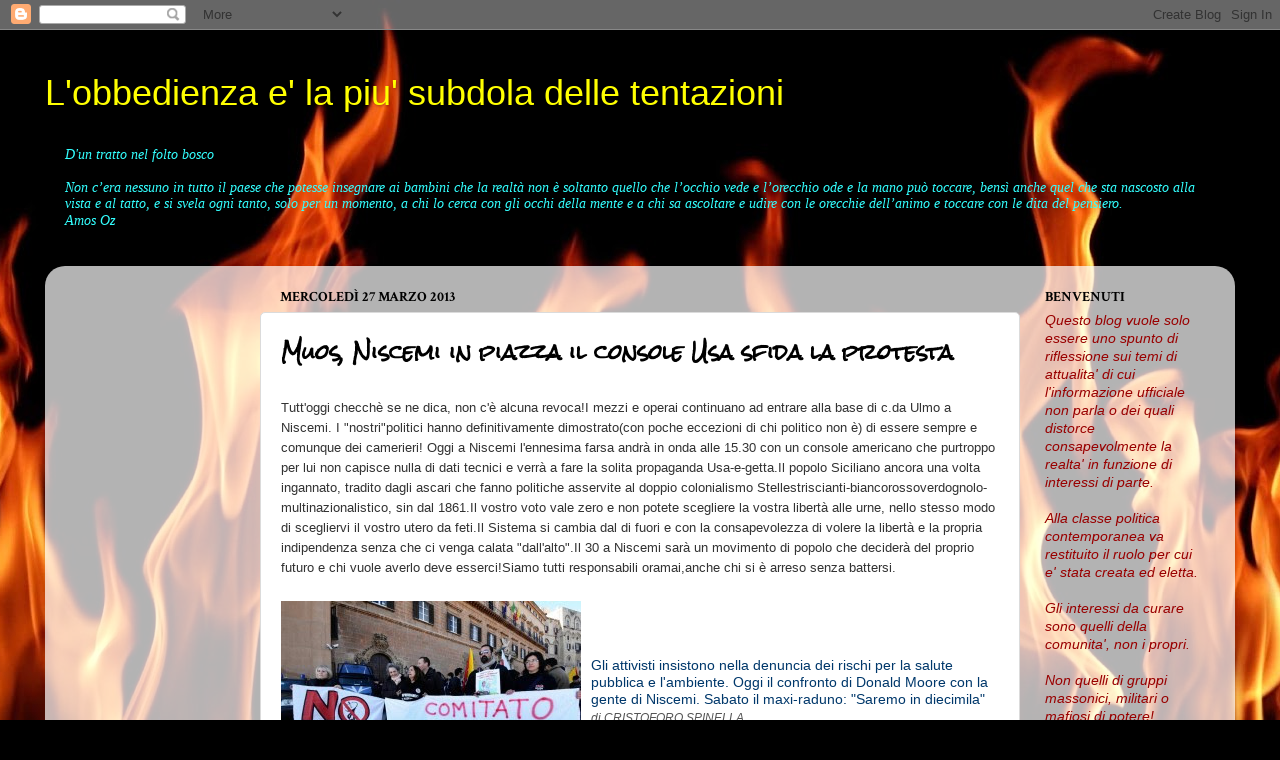

--- FILE ---
content_type: text/html; charset=UTF-8
request_url: https://campagnadisobbedienzaciviledimassa.blogspot.com/2013/03/muos-niscemi-in-piazza-il-console-usa.html
body_size: 35614
content:
<!DOCTYPE html>
<html class='v2' dir='ltr' lang='it'>
<head>
<link href='https://www.blogger.com/static/v1/widgets/4128112664-css_bundle_v2.css' rel='stylesheet' type='text/css'/>
<meta content='width=1100' name='viewport'/>
<meta content='text/html; charset=UTF-8' http-equiv='Content-Type'/>
<meta content='blogger' name='generator'/>
<link href='https://campagnadisobbedienzaciviledimassa.blogspot.com/favicon.ico' rel='icon' type='image/x-icon'/>
<link href='http://campagnadisobbedienzaciviledimassa.blogspot.com/2013/03/muos-niscemi-in-piazza-il-console-usa.html' rel='canonical'/>
<link rel="alternate" type="application/atom+xml" title="L&#39;obbedienza e&#39; la piu&#39; subdola delle tentazioni - Atom" href="https://campagnadisobbedienzaciviledimassa.blogspot.com/feeds/posts/default" />
<link rel="alternate" type="application/rss+xml" title="L&#39;obbedienza e&#39; la piu&#39; subdola delle tentazioni - RSS" href="https://campagnadisobbedienzaciviledimassa.blogspot.com/feeds/posts/default?alt=rss" />
<link rel="service.post" type="application/atom+xml" title="L&#39;obbedienza e&#39; la piu&#39; subdola delle tentazioni - Atom" href="https://www.blogger.com/feeds/635350198754679209/posts/default" />

<link rel="alternate" type="application/atom+xml" title="L&#39;obbedienza e&#39; la piu&#39; subdola delle tentazioni - Atom" href="https://campagnadisobbedienzaciviledimassa.blogspot.com/feeds/8011899505795309960/comments/default" />
<!--Can't find substitution for tag [blog.ieCssRetrofitLinks]-->
<link href='http://palermo.repubblica.it/images/2013/03/27/090612288-a3ea96fc-e31d-4d9f-8212-6914f089bcd5.jpg' rel='image_src'/>
<meta content='http://campagnadisobbedienzaciviledimassa.blogspot.com/2013/03/muos-niscemi-in-piazza-il-console-usa.html' property='og:url'/>
<meta content='Muos, Niscemi in piazza il console Usa sfida la protesta' property='og:title'/>
<meta content='La contro informazione. La verita&#39; di cui qualcuno ha deciso che non si deve parlare.' property='og:description'/>
<meta content='https://lh3.googleusercontent.com/blogger_img_proxy/AEn0k_sA9t5CJXHjR4hd93KG-0AxfFWPpGvMoNmGGsc9sziUSDgMVMYIixyET0nFXKaBCrkBnArRdft3Grdt2UeOn4LyubdJQP7IQKfE6AWl4CnFzzisfUTdHErF0_dhx8nVKEiGVMkgQ9VuDQB6weoeijsDQ_YUkHXmtXmM_roMMuUteEYK59w=w1200-h630-p-k-no-nu' property='og:image'/>
<title>L'obbedienza e' la piu' subdola delle tentazioni: Muos, Niscemi in piazza il console Usa sfida la protesta</title>
<style type='text/css'>@font-face{font-family:'Crimson Text';font-style:normal;font-weight:700;font-display:swap;src:url(//fonts.gstatic.com/s/crimsontext/v19/wlppgwHKFkZgtmSR3NB0oRJX1C1GA9NQ9rJPf5Ku.woff2)format('woff2');unicode-range:U+0102-0103,U+0110-0111,U+0128-0129,U+0168-0169,U+01A0-01A1,U+01AF-01B0,U+0300-0301,U+0303-0304,U+0308-0309,U+0323,U+0329,U+1EA0-1EF9,U+20AB;}@font-face{font-family:'Crimson Text';font-style:normal;font-weight:700;font-display:swap;src:url(//fonts.gstatic.com/s/crimsontext/v19/wlppgwHKFkZgtmSR3NB0oRJX1C1GAtNQ9rJPf5Ku.woff2)format('woff2');unicode-range:U+0100-02BA,U+02BD-02C5,U+02C7-02CC,U+02CE-02D7,U+02DD-02FF,U+0304,U+0308,U+0329,U+1D00-1DBF,U+1E00-1E9F,U+1EF2-1EFF,U+2020,U+20A0-20AB,U+20AD-20C0,U+2113,U+2C60-2C7F,U+A720-A7FF;}@font-face{font-family:'Crimson Text';font-style:normal;font-weight:700;font-display:swap;src:url(//fonts.gstatic.com/s/crimsontext/v19/wlppgwHKFkZgtmSR3NB0oRJX1C1GDNNQ9rJPfw.woff2)format('woff2');unicode-range:U+0000-00FF,U+0131,U+0152-0153,U+02BB-02BC,U+02C6,U+02DA,U+02DC,U+0304,U+0308,U+0329,U+2000-206F,U+20AC,U+2122,U+2191,U+2193,U+2212,U+2215,U+FEFF,U+FFFD;}@font-face{font-family:'Rock Salt';font-style:normal;font-weight:400;font-display:swap;src:url(//fonts.gstatic.com/s/rocksalt/v24/MwQ0bhv11fWD6QsAVOZrt0M6p7NGrQ.woff2)format('woff2');unicode-range:U+0000-00FF,U+0131,U+0152-0153,U+02BB-02BC,U+02C6,U+02DA,U+02DC,U+0304,U+0308,U+0329,U+2000-206F,U+20AC,U+2122,U+2191,U+2193,U+2212,U+2215,U+FEFF,U+FFFD;}</style>
<style id='page-skin-1' type='text/css'><!--
/*-----------------------------------------------
Blogger Template Style
Name:     Picture Window
Designer: Blogger
URL:      www.blogger.com
----------------------------------------------- */
/* Content
----------------------------------------------- */
body {
font: normal normal 15px Arial, Tahoma, Helvetica, FreeSans, sans-serif;
color: #000000;
background: #000000 url(//themes.googleusercontent.com/image?id=1fPzKKjY9pDchHIeFXfLO2zY1SYfTku0PLrkb-Aiu7meqodh01WKnpNCHAuTcBrMZaM6D) repeat-x scroll top center /* Credit: imagedepotpro (http://www.istockphoto.com/googleimages.php?id=4489297&platform=blogger) */;
}
html body .region-inner {
min-width: 0;
max-width: 100%;
width: auto;
}
.content-outer {
font-size: 90%;
}
a:link {
text-decoration:none;
color: #8a2e2e;
}
a:visited {
text-decoration:none;
color: #c95f5f;
}
a:hover {
text-decoration:underline;
color: #ff2a3c;
}
.content-outer {
background: transparent none repeat scroll top left;
-moz-border-radius: 0;
-webkit-border-radius: 0;
-goog-ms-border-radius: 0;
border-radius: 0;
-moz-box-shadow: 0 0 0 rgba(0, 0, 0, .15);
-webkit-box-shadow: 0 0 0 rgba(0, 0, 0, .15);
-goog-ms-box-shadow: 0 0 0 rgba(0, 0, 0, .15);
box-shadow: 0 0 0 rgba(0, 0, 0, .15);
margin: 20px auto;
}
.content-inner {
padding: 0;
}
/* Header
----------------------------------------------- */
.header-outer {
background: transparent none repeat-x scroll top left;
_background-image: none;
color: #ffff00;
-moz-border-radius: 0;
-webkit-border-radius: 0;
-goog-ms-border-radius: 0;
border-radius: 0;
}
.Header img, .Header #header-inner {
-moz-border-radius: 0;
-webkit-border-radius: 0;
-goog-ms-border-radius: 0;
border-radius: 0;
}
.header-inner .Header .titlewrapper,
.header-inner .Header .descriptionwrapper {
padding-left: 0;
padding-right: 0;
}
.Header h1 {
font: normal normal 36px Arial, Tahoma, Helvetica, FreeSans, sans-serif;
text-shadow: 1px 1px 3px rgba(0, 0, 0, 0.3);
}
.Header h1 a {
color: #ffff00;
}
.Header .description {
font-size: 130%;
}
/* Tabs
----------------------------------------------- */
.tabs-inner {
margin: .5em 20px 0;
padding: 0;
}
.tabs-inner .section {
margin: 0;
}
.tabs-inner .widget ul {
padding: 0;
background: transparent none repeat scroll bottom;
-moz-border-radius: 0;
-webkit-border-radius: 0;
-goog-ms-border-radius: 0;
border-radius: 0;
}
.tabs-inner .widget li {
border: none;
}
.tabs-inner .widget li a {
display: inline-block;
padding: .5em 1em;
margin-right: .25em;
color: #ffffff;
font: normal normal 15px Arial, Tahoma, Helvetica, FreeSans, sans-serif;
-moz-border-radius: 10px 10px 0 0;
-webkit-border-top-left-radius: 10px;
-webkit-border-top-right-radius: 10px;
-goog-ms-border-radius: 10px 10px 0 0;
border-radius: 10px 10px 0 0;
background: transparent url(https://resources.blogblog.com/blogblog/data/1kt/transparent/black50.png) repeat scroll top left;
border-right: 1px solid transparent;
}
.tabs-inner .widget li:first-child a {
padding-left: 1.25em;
-moz-border-radius-topleft: 10px;
-moz-border-radius-bottomleft: 0;
-webkit-border-top-left-radius: 10px;
-webkit-border-bottom-left-radius: 0;
-goog-ms-border-top-left-radius: 10px;
-goog-ms-border-bottom-left-radius: 0;
border-top-left-radius: 10px;
border-bottom-left-radius: 0;
}
.tabs-inner .widget li.selected a,
.tabs-inner .widget li a:hover {
position: relative;
z-index: 1;
background: transparent url(https://resources.blogblog.com/blogblog/data/1kt/transparent/white80.png) repeat scroll bottom;
color: #8a2e2e;
-moz-box-shadow: 0 0 3px rgba(0, 0, 0, .15);
-webkit-box-shadow: 0 0 3px rgba(0, 0, 0, .15);
-goog-ms-box-shadow: 0 0 3px rgba(0, 0, 0, .15);
box-shadow: 0 0 3px rgba(0, 0, 0, .15);
}
/* Headings
----------------------------------------------- */
h2 {
font: normal bold 100% Crimson Text;
text-transform: uppercase;
color: #000000;
margin: .5em 0;
}
/* Main
----------------------------------------------- */
.main-outer {
background: transparent url(https://resources.blogblog.com/blogblog/data/1kt/transparent/white80.png) repeat scroll top left;
-moz-border-radius: 20px 20px 0 0;
-webkit-border-top-left-radius: 20px;
-webkit-border-top-right-radius: 20px;
-webkit-border-bottom-left-radius: 0;
-webkit-border-bottom-right-radius: 0;
-goog-ms-border-radius: 20px 20px 0 0;
border-radius: 20px 20px 0 0;
-moz-box-shadow: 0 1px 3px rgba(0, 0, 0, .15);
-webkit-box-shadow: 0 1px 3px rgba(0, 0, 0, .15);
-goog-ms-box-shadow: 0 1px 3px rgba(0, 0, 0, .15);
box-shadow: 0 1px 3px rgba(0, 0, 0, .15);
}
.main-inner {
padding: 15px 20px 20px;
}
.main-inner .column-center-inner {
padding: 0 0;
}
.main-inner .column-left-inner {
padding-left: 0;
}
.main-inner .column-right-inner {
padding-right: 0;
}
/* Posts
----------------------------------------------- */
h3.post-title {
margin: 0;
font: normal bold 20px Rock Salt;
}
.comments h4 {
margin: 1em 0 0;
font: normal bold 20px Rock Salt;
}
.date-header span {
color: #000000;
}
.post-outer {
background-color: #ffffff;
border: solid 1px #dbdbdb;
-moz-border-radius: 5px;
-webkit-border-radius: 5px;
border-radius: 5px;
-goog-ms-border-radius: 5px;
padding: 15px 20px;
margin: 0 -20px 20px;
}
.post-body {
line-height: 1.4;
font-size: 110%;
position: relative;
}
.post-header {
margin: 0 0 1.5em;
color: #949494;
line-height: 1.6;
}
.post-footer {
margin: .5em 0 0;
color: #949494;
line-height: 1.6;
}
#blog-pager {
font-size: 140%
}
#comments .comment-author {
padding-top: 1.5em;
border-top: dashed 1px #ccc;
border-top: dashed 1px rgba(128, 128, 128, .5);
background-position: 0 1.5em;
}
#comments .comment-author:first-child {
padding-top: 0;
border-top: none;
}
.avatar-image-container {
margin: .2em 0 0;
}
/* Comments
----------------------------------------------- */
.comments .comments-content .icon.blog-author {
background-repeat: no-repeat;
background-image: url([data-uri]);
}
.comments .comments-content .loadmore a {
border-top: 1px solid #ff2a3c;
border-bottom: 1px solid #ff2a3c;
}
.comments .continue {
border-top: 2px solid #ff2a3c;
}
/* Widgets
----------------------------------------------- */
.widget ul, .widget #ArchiveList ul.flat {
padding: 0;
list-style: none;
}
.widget ul li, .widget #ArchiveList ul.flat li {
border-top: dashed 1px #ccc;
border-top: dashed 1px rgba(128, 128, 128, .5);
}
.widget ul li:first-child, .widget #ArchiveList ul.flat li:first-child {
border-top: none;
}
.widget .post-body ul {
list-style: disc;
}
.widget .post-body ul li {
border: none;
}
/* Footer
----------------------------------------------- */
.footer-outer {
color:#c9c9c9;
background: transparent url(https://resources.blogblog.com/blogblog/data/1kt/transparent/black50.png) repeat scroll top left;
-moz-border-radius: 0 0 20px 20px;
-webkit-border-top-left-radius: 0;
-webkit-border-top-right-radius: 0;
-webkit-border-bottom-left-radius: 20px;
-webkit-border-bottom-right-radius: 20px;
-goog-ms-border-radius: 0 0 20px 20px;
border-radius: 0 0 20px 20px;
-moz-box-shadow: 0 1px 3px rgba(0, 0, 0, .15);
-webkit-box-shadow: 0 1px 3px rgba(0, 0, 0, .15);
-goog-ms-box-shadow: 0 1px 3px rgba(0, 0, 0, .15);
box-shadow: 0 1px 3px rgba(0, 0, 0, .15);
}
.footer-inner {
padding: 10px 20px 20px;
}
.footer-outer a {
color: #ed949d;
}
.footer-outer a:visited {
color: #ed7a71;
}
.footer-outer a:hover {
color: #ff2a3c;
}
.footer-outer .widget h2 {
color: #a6a6a6;
}
/* Mobile
----------------------------------------------- */
html body.mobile {
height: auto;
}
html body.mobile {
min-height: 480px;
background-size: 100% auto;
}
.mobile .body-fauxcolumn-outer {
background: transparent none repeat scroll top left;
}
html .mobile .mobile-date-outer, html .mobile .blog-pager {
border-bottom: none;
background: transparent url(https://resources.blogblog.com/blogblog/data/1kt/transparent/white80.png) repeat scroll top left;
margin-bottom: 10px;
}
.mobile .date-outer {
background: transparent url(https://resources.blogblog.com/blogblog/data/1kt/transparent/white80.png) repeat scroll top left;
}
.mobile .header-outer, .mobile .main-outer,
.mobile .post-outer, .mobile .footer-outer {
-moz-border-radius: 0;
-webkit-border-radius: 0;
-goog-ms-border-radius: 0;
border-radius: 0;
}
.mobile .content-outer,
.mobile .main-outer,
.mobile .post-outer {
background: inherit;
border: none;
}
.mobile .content-outer {
font-size: 100%;
}
.mobile-link-button {
background-color: #8a2e2e;
}
.mobile-link-button a:link, .mobile-link-button a:visited {
color: #ffffff;
}
.mobile-index-contents {
color: #000000;
}
.mobile .tabs-inner .PageList .widget-content {
background: transparent url(https://resources.blogblog.com/blogblog/data/1kt/transparent/white80.png) repeat scroll bottom;
color: #8a2e2e;
}
.mobile .tabs-inner .PageList .widget-content .pagelist-arrow {
border-left: 1px solid transparent;
}

--></style>
<style id='template-skin-1' type='text/css'><!--
body {
min-width: 1190px;
}
.content-outer, .content-fauxcolumn-outer, .region-inner {
min-width: 1190px;
max-width: 1190px;
_width: 1190px;
}
.main-inner .columns {
padding-left: 200px;
padding-right: 200px;
}
.main-inner .fauxcolumn-center-outer {
left: 200px;
right: 200px;
/* IE6 does not respect left and right together */
_width: expression(this.parentNode.offsetWidth -
parseInt("200px") -
parseInt("200px") + 'px');
}
.main-inner .fauxcolumn-left-outer {
width: 200px;
}
.main-inner .fauxcolumn-right-outer {
width: 200px;
}
.main-inner .column-left-outer {
width: 200px;
right: 100%;
margin-left: -200px;
}
.main-inner .column-right-outer {
width: 200px;
margin-right: -200px;
}
#layout {
min-width: 0;
}
#layout .content-outer {
min-width: 0;
width: 800px;
}
#layout .region-inner {
min-width: 0;
width: auto;
}
body#layout div.add_widget {
padding: 8px;
}
body#layout div.add_widget a {
margin-left: 32px;
}
--></style>
<style>
    body {background-image:url(\/\/themes.googleusercontent.com\/image?id=1fPzKKjY9pDchHIeFXfLO2zY1SYfTku0PLrkb-Aiu7meqodh01WKnpNCHAuTcBrMZaM6D);}
    
@media (max-width: 200px) { body {background-image:url(\/\/themes.googleusercontent.com\/image?id=1fPzKKjY9pDchHIeFXfLO2zY1SYfTku0PLrkb-Aiu7meqodh01WKnpNCHAuTcBrMZaM6D&options=w200);}}
@media (max-width: 400px) and (min-width: 201px) { body {background-image:url(\/\/themes.googleusercontent.com\/image?id=1fPzKKjY9pDchHIeFXfLO2zY1SYfTku0PLrkb-Aiu7meqodh01WKnpNCHAuTcBrMZaM6D&options=w400);}}
@media (max-width: 800px) and (min-width: 401px) { body {background-image:url(\/\/themes.googleusercontent.com\/image?id=1fPzKKjY9pDchHIeFXfLO2zY1SYfTku0PLrkb-Aiu7meqodh01WKnpNCHAuTcBrMZaM6D&options=w800);}}
@media (max-width: 1200px) and (min-width: 801px) { body {background-image:url(\/\/themes.googleusercontent.com\/image?id=1fPzKKjY9pDchHIeFXfLO2zY1SYfTku0PLrkb-Aiu7meqodh01WKnpNCHAuTcBrMZaM6D&options=w1200);}}
/* Last tag covers anything over one higher than the previous max-size cap. */
@media (min-width: 1201px) { body {background-image:url(\/\/themes.googleusercontent.com\/image?id=1fPzKKjY9pDchHIeFXfLO2zY1SYfTku0PLrkb-Aiu7meqodh01WKnpNCHAuTcBrMZaM6D&options=w1600);}}
  </style>
<link href='https://www.blogger.com/dyn-css/authorization.css?targetBlogID=635350198754679209&amp;zx=e3fccd7f-4296-48a6-ade4-d413460d3141' media='none' onload='if(media!=&#39;all&#39;)media=&#39;all&#39;' rel='stylesheet'/><noscript><link href='https://www.blogger.com/dyn-css/authorization.css?targetBlogID=635350198754679209&amp;zx=e3fccd7f-4296-48a6-ade4-d413460d3141' rel='stylesheet'/></noscript>
<meta name='google-adsense-platform-account' content='ca-host-pub-1556223355139109'/>
<meta name='google-adsense-platform-domain' content='blogspot.com'/>

<!-- data-ad-client=ca-pub-5236257158708626 -->

</head>
<body class='loading variant-open'>
<div class='navbar section' id='navbar' name='Navbar'><div class='widget Navbar' data-version='1' id='Navbar1'><script type="text/javascript">
    function setAttributeOnload(object, attribute, val) {
      if(window.addEventListener) {
        window.addEventListener('load',
          function(){ object[attribute] = val; }, false);
      } else {
        window.attachEvent('onload', function(){ object[attribute] = val; });
      }
    }
  </script>
<div id="navbar-iframe-container"></div>
<script type="text/javascript" src="https://apis.google.com/js/platform.js"></script>
<script type="text/javascript">
      gapi.load("gapi.iframes:gapi.iframes.style.bubble", function() {
        if (gapi.iframes && gapi.iframes.getContext) {
          gapi.iframes.getContext().openChild({
              url: 'https://www.blogger.com/navbar/635350198754679209?po\x3d8011899505795309960\x26origin\x3dhttps://campagnadisobbedienzaciviledimassa.blogspot.com',
              where: document.getElementById("navbar-iframe-container"),
              id: "navbar-iframe"
          });
        }
      });
    </script><script type="text/javascript">
(function() {
var script = document.createElement('script');
script.type = 'text/javascript';
script.src = '//pagead2.googlesyndication.com/pagead/js/google_top_exp.js';
var head = document.getElementsByTagName('head')[0];
if (head) {
head.appendChild(script);
}})();
</script>
</div></div>
<div class='body-fauxcolumns'>
<div class='fauxcolumn-outer body-fauxcolumn-outer'>
<div class='cap-top'>
<div class='cap-left'></div>
<div class='cap-right'></div>
</div>
<div class='fauxborder-left'>
<div class='fauxborder-right'></div>
<div class='fauxcolumn-inner'>
</div>
</div>
<div class='cap-bottom'>
<div class='cap-left'></div>
<div class='cap-right'></div>
</div>
</div>
</div>
<div class='content'>
<div class='content-fauxcolumns'>
<div class='fauxcolumn-outer content-fauxcolumn-outer'>
<div class='cap-top'>
<div class='cap-left'></div>
<div class='cap-right'></div>
</div>
<div class='fauxborder-left'>
<div class='fauxborder-right'></div>
<div class='fauxcolumn-inner'>
</div>
</div>
<div class='cap-bottom'>
<div class='cap-left'></div>
<div class='cap-right'></div>
</div>
</div>
</div>
<div class='content-outer'>
<div class='content-cap-top cap-top'>
<div class='cap-left'></div>
<div class='cap-right'></div>
</div>
<div class='fauxborder-left content-fauxborder-left'>
<div class='fauxborder-right content-fauxborder-right'></div>
<div class='content-inner'>
<header>
<div class='header-outer'>
<div class='header-cap-top cap-top'>
<div class='cap-left'></div>
<div class='cap-right'></div>
</div>
<div class='fauxborder-left header-fauxborder-left'>
<div class='fauxborder-right header-fauxborder-right'></div>
<div class='region-inner header-inner'>
<div class='header section' id='header' name='Intestazione'><div class='widget Header' data-version='1' id='Header1'>
<div id='header-inner'>
<div class='titlewrapper'>
<h1 class='title'>
<a href='https://campagnadisobbedienzaciviledimassa.blogspot.com/'>
L'obbedienza e' la piu' subdola delle tentazioni
</a>
</h1>
</div>
<div class='descriptionwrapper'>
<p class='description'><span>
</span></p>
</div>
</div>
</div></div>
</div>
</div>
<div class='header-cap-bottom cap-bottom'>
<div class='cap-left'></div>
<div class='cap-right'></div>
</div>
</div>
</header>
<div class='tabs-outer'>
<div class='tabs-cap-top cap-top'>
<div class='cap-left'></div>
<div class='cap-right'></div>
</div>
<div class='fauxborder-left tabs-fauxborder-left'>
<div class='fauxborder-right tabs-fauxborder-right'></div>
<div class='region-inner tabs-inner'>
<div class='tabs section' id='crosscol' name='Multi-colonne'><div class='widget Text' data-version='1' id='Text2'>
<div class='widget-content'>
<div><span style="font-family:Georgia, serif;color:#33ffff;"><i>D'un tratto nel folto bosco</i></span></div><span style="  font-variant: normal; line-height: normal;font-family:Georgia, serif;font-size:100%;color:#33ffff;" ><i><span><div><i style="font-size: 100%;"><span><br/></span></i></div><div><i style="font-size: 100%;"><span>Non c&#8217;era nessuno in tutto il paese che potesse insegnare ai bambini che  la realtà non è soltanto quello che l&#8217;occhio vede e l&#8217;orecchio ode e la  mano può toccare, bensì anche quel che sta nascosto alla vista e al  tatto, e si svela ogni tanto, solo per un momento, a chi lo cerca con  gli occhi della mente e a chi sa ascoltare e udire con le orecchie  dell&#8217;animo e toccare con le dita del pensiero.</span></i></div></span><span> Amos Oz</span></i></span><div><span style="  font-variant: normal; line-height: normal;font-family:Georgia, serif;font-size:100%;color:#ff9900;"><i><span><br/></span></i></span></div><div><span style="  font-variant: normal; line-height: normal;font-family:Georgia, serif;font-size:100%;color:#ff9900;"><i><span><br/></span></i></span></div>
</div>
<div class='clear'></div>
</div></div>
<div class='tabs no-items section' id='crosscol-overflow' name='Cross-Column 2'></div>
</div>
</div>
<div class='tabs-cap-bottom cap-bottom'>
<div class='cap-left'></div>
<div class='cap-right'></div>
</div>
</div>
<div class='main-outer'>
<div class='main-cap-top cap-top'>
<div class='cap-left'></div>
<div class='cap-right'></div>
</div>
<div class='fauxborder-left main-fauxborder-left'>
<div class='fauxborder-right main-fauxborder-right'></div>
<div class='region-inner main-inner'>
<div class='columns fauxcolumns'>
<div class='fauxcolumn-outer fauxcolumn-center-outer'>
<div class='cap-top'>
<div class='cap-left'></div>
<div class='cap-right'></div>
</div>
<div class='fauxborder-left'>
<div class='fauxborder-right'></div>
<div class='fauxcolumn-inner'>
</div>
</div>
<div class='cap-bottom'>
<div class='cap-left'></div>
<div class='cap-right'></div>
</div>
</div>
<div class='fauxcolumn-outer fauxcolumn-left-outer'>
<div class='cap-top'>
<div class='cap-left'></div>
<div class='cap-right'></div>
</div>
<div class='fauxborder-left'>
<div class='fauxborder-right'></div>
<div class='fauxcolumn-inner'>
</div>
</div>
<div class='cap-bottom'>
<div class='cap-left'></div>
<div class='cap-right'></div>
</div>
</div>
<div class='fauxcolumn-outer fauxcolumn-right-outer'>
<div class='cap-top'>
<div class='cap-left'></div>
<div class='cap-right'></div>
</div>
<div class='fauxborder-left'>
<div class='fauxborder-right'></div>
<div class='fauxcolumn-inner'>
</div>
</div>
<div class='cap-bottom'>
<div class='cap-left'></div>
<div class='cap-right'></div>
</div>
</div>
<!-- corrects IE6 width calculation -->
<div class='columns-inner'>
<div class='column-center-outer'>
<div class='column-center-inner'>
<div class='main section' id='main' name='Principale'><div class='widget Blog' data-version='1' id='Blog1'>
<div class='blog-posts hfeed'>

          <div class="date-outer">
        
<h2 class='date-header'><span>mercoledì 27 marzo 2013</span></h2>

          <div class="date-posts">
        
<div class='post-outer'>
<div class='post hentry uncustomized-post-template' itemprop='blogPost' itemscope='itemscope' itemtype='http://schema.org/BlogPosting'>
<meta content='http://palermo.repubblica.it/images/2013/03/27/090612288-a3ea96fc-e31d-4d9f-8212-6914f089bcd5.jpg' itemprop='image_url'/>
<meta content='635350198754679209' itemprop='blogId'/>
<meta content='8011899505795309960' itemprop='postId'/>
<a name='8011899505795309960'></a>
<h3 class='post-title entry-title' itemprop='name'>
Muos, Niscemi in piazza il console Usa sfida la protesta
</h3>
<div class='post-header'>
<div class='post-header-line-1'></div>
</div>
<div class='post-body entry-content' id='post-body-8011899505795309960' itemprop='description articleBody'>
<span style="background-color: white; color: #333333; font-family: 'lucida grande', tahoma, verdana, arial, sans-serif; font-size: 13px; line-height: 17px;">Tutt'oggi checchè se ne dica, non c'è alcuna revoca!I mezzi e operai continuano ad entrare alla base di c.da Ulmo a Niscemi. I "nostri"politici hanno definitivamente dimostrato(con poche eccezioni di chi politico non è) di essere sempre e comunque dei camerieri! Oggi a Niscemi l'ennesima farsa andrà in onda alle 15.30 con un console americano che purtroppo per lui non capisce nulla di dati tecnici e verrà a fare la solita propaganda Usa-e-getta.Il popolo Siciliano ancora una volta ingannato, tradito dagli ascari che fanno politiche asservite al doppio colonialismo Stellestriscianti-biancorossov</span><wbr style="background-color: white; color: #333333; font-family: 'lucida grande', tahoma, verdana, arial, sans-serif; font-size: 13px; line-height: 17px;"></wbr><span class="word_break" style="background-color: white; color: #333333; display: inline-block; font-family: 'lucida grande', tahoma, verdana, arial, sans-serif; font-size: 13px; line-height: 17px;"></span><span style="background-color: white; color: #333333; font-family: 'lucida grande', tahoma, verdana, arial, sans-serif; font-size: 13px; line-height: 17px;">erdognolo-multinazionalistico,</span><wbr style="background-color: white; color: #333333; font-family: 'lucida grande', tahoma, verdana, arial, sans-serif; font-size: 13px; line-height: 17px;"></wbr><span class="word_break" style="background-color: white; color: #333333; display: inline-block; font-family: 'lucida grande', tahoma, verdana, arial, sans-serif; font-size: 13px; line-height: 17px;"></span><span style="background-color: white; color: #333333; font-family: 'lucida grande', tahoma, verdana, arial, sans-serif; font-size: 13px; line-height: 17px;">&nbsp;sin dal 1861.Il vostro voto vale zero e non potete scegliere la vostra libertà alle urne, nello stesso modo di scegliervi il vostro utero da feti.Il Sistema si cambia dal di fuori e con la consapevolezza di volere la libertà e la propria indipendenza senza che ci venga calata "dall'alto".Il 30 a Niscemi sarà un movimento di popolo che deciderà del proprio futuro e chi vuole averlo deve esserci!Siamo tutti responsabili oramai,anche chi si è arreso senza battersi.</span><br />
<span style="background-color: white; color: #333333; font-family: 'lucida grande', tahoma, verdana, arial, sans-serif; font-size: 13px; line-height: 17px;"><br /></span>
<div class="body-text" id="share-top_gig_containerParent" style="background-color: white; border: 0px; color: #222222; font-family: Arial, Helvetica, sans-serif; font-size: 14px; line-height: 20px; margin: 0px; padding: 0px; vertical-align: baseline;">
<div class="sidebar-cont" style="border: 0px; float: left; font-family: inherit; font-size: 14px; font-style: inherit; margin: 0px 10px 0px 0px; padding: 0px; vertical-align: baseline; width: 300px !important;">
<div class="sidebar" style="border: 0px; float: left; font-family: inherit; font-size: 14px; font-style: inherit; margin: 4px 8px 0px 0px; padding: 0px; vertical-align: baseline; width: 300px;">
<div style="border: 0px; font-family: inherit; font-size: 14px; font-style: inherit; padding: 0px; position: relative; vertical-align: baseline;">
<img alt="Muos, Niscemi in piazza il console Usa sfida la protesta" src="https://lh3.googleusercontent.com/blogger_img_proxy/AEn0k_sA9t5CJXHjR4hd93KG-0AxfFWPpGvMoNmGGsc9sziUSDgMVMYIixyET0nFXKaBCrkBnArRdft3Grdt2UeOn4LyubdJQP7IQKfE6AWl4CnFzzisfUTdHErF0_dhx8nVKEiGVMkgQ9VuDQB6weoeijsDQ_YUkHXmtXmM_roMMuUteEYK59w=s0-d" style="border: 0px; font-family: inherit; font-size: 14px; font-style: inherit; margin: 0px; padding: 0px; position: relative; vertical-align: baseline;" title="Muos, Niscemi in piazza il console Usa sfida la protesta" width="300"><span style="background-color: #002e46; border: 0px; bottom: 0px; color: white; display: block; font-family: inherit; font-size: 11px; font-style: inherit; left: 0px; line-height: 13px; margin: 0px; opacity: 0.8; padding: 6px; position: absolute; vertical-align: baseline; width: 288px !important;">Una protesta dei No Muos</span></div>
</div>
</div>
<div class="body-text" id="share-top_gig_containerParent" style="background-color: white; border: 0px; color: #222222; font-family: Arial, Helvetica, sans-serif; font-size: 14px; line-height: 20px; margin: 0px; padding: 0px; vertical-align: baseline;">
<br /></div>
<div class="body-text" id="share-top_gig_containerParent" style="background-color: white; border: 0px; color: #222222; font-family: Arial, Helvetica, sans-serif; font-size: 14px; line-height: 20px; margin: 0px; padding: 0px; vertical-align: baseline;">
<br /></div>
<div class="body-text" id="share-top_gig_containerParent" style="background-color: white; border: 0px; color: #222222; font-family: Arial, Helvetica, sans-serif; font-size: 14px; line-height: 20px; margin: 0px; padding: 0px; vertical-align: baseline;">
<br /></div>
<div class="body-text" id="share-top_gig_containerParent" style="background-color: white; border: 0px; color: #222222; font-family: Arial, Helvetica, sans-serif; font-size: 14px; line-height: 20px; margin: 0px; padding: 0px; vertical-align: baseline;">
<h3 style="border: 0px; color: #00386b; font-size: 14px; font-weight: inherit; line-height: 17px; margin: 0px; padding: 0px; vertical-align: baseline;">
Gli attivisti insistono nella denuncia dei rischi per la salute pubblica e l'ambiente. Oggi il confronto di Donald Moore con la gente di Niscemi. Sabato il maxi-raduno: "Saremo in diecimila"</h3>
<em class="author" style="border: 0px; color: #555555; display: block; font-size: 12px; margin: 0px; padding: 0px; vertical-align: baseline;">di CRISTOFORO SPINELLA</em><em class="author" style="border: 0px; color: #555555; display: block; font-size: 12px; margin: 0px; padding: 0px; vertical-align: baseline;"><br /></em><em class="author" style="border: 0px; color: #555555; display: block; font-size: 12px; margin: 0px; padding: 0px; vertical-align: baseline;"><br /></em><em class="author" style="border: 0px; color: #555555; display: block; font-size: 12px; margin: 0px; padding: 0px; vertical-align: baseline;"><br /></em><em class="author" style="border: 0px; color: #555555; display: block; font-size: 12px; margin: 0px; padding: 0px; vertical-align: baseline;"><br /></em></div>
IN RETE e in strada la mobilitazione è forte. A tre giorni dalla manifestazione nazionale "No Muos" che sabato porterà a Niscemi migliaia di persone contro la realizzazione del&nbsp;<a class="Articolo" href="http://palermo.repubblica.it/cronaca/2013/01/11/foto/quattro_satelliti_e_una_rete_a_terra_come_funziona_il_sistema_muos-50353769/1/" style="background-image: url(https://lh3.googleusercontent.com/blogger_img_proxy/AEn0k_tjVN9QX6sFgIwPrf_OP2BlrLm59pJNK7bP_lahQyykXDXpNzh4ba4tohgK7cQnb21gQx6MZnT212jAD-GqnCwXAUIiWfkoHSbvW-wRt1HRm9CrakLRuDBBX3Xse6WIidAdEF3X2TL7pElVI3PSokGaba_VwzjYs5VxWbOHS1Hizw-H=s0-d) !important; background-position: 0px -450px !important; background-repeat: no-repeat no-repeat !important; border: 0px; color: #00386b; font-size: 14px; font-style: inherit; margin: 0px; padding: 0px 0px 0px 19px; text-decoration: none; vertical-align: baseline;"><span style="border: 0px; color: #990000; font-family: inherit; font-size: 14px; font-style: inherit; margin: 0px; padding: 0px; vertical-align: baseline;"><strong>sistema satellitare di difesa Usa</strong></span></a>, il console statunitense Donald Moore arriva nel comune del Nisseno per incontrare i residenti e aprire a un dialogo che sembra impossibile. Perché, se gli americani si dicono "fiduciosi che il nuovo studio confermerà che il Muos è sicuro come già dimostrato negli Stati Uniti, in Virginia e alle Hawaii", gli attivisti non ne vogliono sapere e insistono nella denuncia dei rischi per la salute pubblica e l'ambiente.<br />
<br />
Questa mattina il console Moore sarà alla base americana di Sigonella con il presidente della commissione Ambiente e Territorio dell'Ars, il grillino Giampiero Trizzino, per fargli prendere visione, come richiesto nell'incontro di giovedì scorso a Palazzo dei Normanni, dell'accordo internazionale tra Italia e Stati Uniti che nel 2005 diede il primo via libera all'impianto radar. "Gli americani dicono di volere la trasparenza. Se è davvero così, mi aspetto che aprano le porte della stazione di Niscemi per permettere controlli indipendenti sulle strutture già esistenti", dice Trizzino, che critica anche il governo regionale<br />
<div class="adv adv-middle-inline" style="border: 0px; float: right; font-family: inherit; font-size: 14px; font-style: inherit; margin: 0px 0px 4px 8px; padding: 0px; vertical-align: baseline;">
<div id="FinContentMiddle1" style="border: 0px; font-family: inherit; font-size: 14px; font-style: inherit; margin: 0px; padding: 0px; vertical-align: baseline;">
</div>
<object classid="clsid:D27CDB6E-AE6D-11cf-96B8-444553540000" codebase="http://download.macromedia.com/pub/shockwave/cabs/flash/swflash.cab#version=6,0,0,0" height="250" id="techsource_Middle" menu="FALSE" style="border: 0px; font-family: inherit; font-size: 14px; font-style: inherit; margin: 0px; padding: 0px; vertical-align: baseline;" swmodifyreport="TRUE" width="300"><embed src="//imageceu1.247realmedia.com/0/Manzoni/Asilti_Mar13_RplPa_SqIn_250313/asilti_mar13_300x250_01.swf" menu="FALSE" swmodifyreport="TRUE" width="300" height="250" pluginspage="http://www.macromedia.com/shockwave" type="application/x-shockwave-flash" play="true" loop="true" quality="autohigh" wmode="opaque" flashvars="clickTag=http://oas.repubblica.it/5c/local.repubblica.it/rg/palermo/interna/L-38/439442941/Middle/Manzoni/Asilti_Mar13_RplPa_SqIn_250313/asilti_mar13_300x250_01.html/54677851425641757a694541432f6664?" allowscriptaccess="always"></object></div>
perché "non ha ancora messo in atto la&nbsp;<a class="Articolo" href="http://palermo.repubblica.it/cronaca/2013/02/06/news/il_muos_va_avanti_la_regione_d_lo_stop-52073650/" style="background-image: url(https://lh3.googleusercontent.com/blogger_img_proxy/AEn0k_tjVN9QX6sFgIwPrf_OP2BlrLm59pJNK7bP_lahQyykXDXpNzh4ba4tohgK7cQnb21gQx6MZnT212jAD-GqnCwXAUIiWfkoHSbvW-wRt1HRm9CrakLRuDBBX3Xse6WIidAdEF3X2TL7pElVI3PSokGaba_VwzjYs5VxWbOHS1Hizw-H=s0-d) !important; background-position: 0px -450px !important; background-repeat: no-repeat no-repeat !important; border: 0px; color: #00386b; font-size: 14px; font-style: inherit; margin: 0px; padding: 0px 0px 0px 19px; text-decoration: none; vertical-align: baseline;"><span style="border: 0px; color: #990000; font-family: inherit; font-size: 14px; font-style: inherit; margin: 0px; padding: 0px; vertical-align: baseline;"><strong>revoca delle autorizzazioni ai lavori&nbsp;</strong></span></a>attesa per il 17 marzo scorso".<br />
<br />
Nel pomeriggio sarà la volta del faccia a faccia con la gente di Niscemi: in municipio il console incontrerà una delegazione di una ventina di persone della quale, oltre ai membri del comitato "No Muos", faranno parte anche le "<a href="http://palermo.repubblica.it/cronaca/2012/12/09/news/movimento_no_muos_davanti_a_palazzo_d_orleans_la_protesta_contro_la_costruzione_dell_impianto_radar_a_niscemi-48408230/" style="border: 0px; color: #00386b; font-size: 14px; font-style: inherit; margin: 0px; padding: 0px; text-decoration: none; vertical-align: baseline;"><span style="border: 0px; color: #990000; font-family: inherit; font-size: 14px; font-style: inherit; margin: 0px; padding: 0px; vertical-align: baseline;"><strong>Mamme No Muos</strong></span></a>", che contano circa 700 iscritte. "Andando a Niscemi voglio semplicemente mantenere aperto un canale di comunicazione e offrire la mia disponibilità a dialogare in assoluta trasparenza", assicura il diplomatico. Un'apertura cui gli attivisti non credono: "Ci sono stati mesi per dimostrare buona volontà: venire adesso è un tentativo di intorbidare le acque e confonderle mediaticamente ", dicono dal coordinamento dei comitati.<br />
<br />
Proprio ieri il passaggio di un tir che ha scaricato un container sulla collina del Muos ha innescato altre polemiche: "I lavori stanno continuando a dispetto di tutto, così non può esserci nessun dialogo", attacca Marino Miceli, del "No Muos" di Niscemi. La manifestazione di sabato sarà quindi una prova di forza. Gli organizzatori prevedono l'arrivo di una cinquantina di pullman da tutta Italia: "Puntiamo ad avere diecimila persone: donne, bambini, famiglie. Cerchiamo la massima collaborazione con le forze dell'ordine perché tutto sia tranquillo". Un chiarimento necessario dopo le polemiche degli ultimi giorni: prima la tensione al presidio nei pressi della stazione Usa, poi l'intervento dell'attivista Rino Strano, referente regionale Wwf per il Muos, a smentire alcune sue dichiarazioni su presunte infiltrazioni di violenti al corteo di sabato. "Sarà una manifestazione determinata nei contenuti ma assolutamente pacifica ", assicura Giorgia Listi, del comitato di Palermo.<br />
<br />
Dal capoluogo dovrebbero partire almeno 300 persone: sono già prenotati quattro pullman, mentre un altro è pronto per gli attivisti del Movimento 5stelle. A Niscemi si riverseranno da tutta la Sicilia. Due bus partiranno da Marsala e da Catania, uno da Messina: delegazioni di centri sociali e associazioni, rappresentanti dei "No Ponte", "No Tav", "No Inc" e dal Belice dei "No Triv". Al corteo, che partirà intorno alle 15 e sfilerà fino all'ingresso principale della base, parteciperà anche il sindaco Francesco La Rosa. Sono attesi anche molti deputati regionali del Movimento 5Stelle, tra i quali il capogruppo Giancarlo Cancelleri e il vice presidente dell'Ars Antonio Venturino, e i parlamentari palermitani Riccardo Nuti e Chiara Di Benedetto. Prevista anche una delegazione di deputati di Sel da Calabria e Campania.</div>
<div class="disclaimer clearfix" style="background-color: white; border-bottom-color: rgb(204, 204, 204) !important; border-bottom-style: solid !important; border-bottom-width: 1px !important; border-left-width: 0px; border-right-width: 0px; border-top-width: 0px; color: #666666; float: right; font-family: Arial, Helvetica, sans-serif; font-size: 11px; line-height: 20px; margin-bottom: 15px; padding: 0px 0px 15px; text-align: right; text-transform: uppercase; vertical-align: baseline; width: 675px;">
<span style="border: 0px; float: left; font-family: inherit; font-size: 13px; font-style: inherit; font-weight: bold; margin: 0px; padding: 0px; text-transform: none; vertical-align: baseline;">(27 marzo 2013)</span></div>
<div>
<br /></div>
<br />
<div style='clear: both;'></div>
</div>
<div class='post-footer'>
<div class='post-footer-line post-footer-line-1'>
<span class='post-author vcard'>
Pubblicato da
<span class='fn' itemprop='author' itemscope='itemscope' itemtype='http://schema.org/Person'>
<meta content='https://www.blogger.com/profile/09047228401529402344' itemprop='url'/>
<a class='g-profile' href='https://www.blogger.com/profile/09047228401529402344' rel='author' title='author profile'>
<span itemprop='name'>L&#39;obbedienza e&#39; la piu&#39; subdola delle tentazioni</span>
</a>
</span>
</span>
<span class='post-timestamp'>
alle
<meta content='http://campagnadisobbedienzaciviledimassa.blogspot.com/2013/03/muos-niscemi-in-piazza-il-console-usa.html' itemprop='url'/>
<a class='timestamp-link' href='https://campagnadisobbedienzaciviledimassa.blogspot.com/2013/03/muos-niscemi-in-piazza-il-console-usa.html' rel='bookmark' title='permanent link'><abbr class='published' itemprop='datePublished' title='2013-03-27T13:28:00+01:00'>13:28</abbr></a>
</span>
<span class='post-comment-link'>
</span>
<span class='post-icons'>
<span class='item-control blog-admin pid-286035321'>
<a href='https://www.blogger.com/post-edit.g?blogID=635350198754679209&postID=8011899505795309960&from=pencil' title='Modifica post'>
<img alt='' class='icon-action' height='18' src='https://resources.blogblog.com/img/icon18_edit_allbkg.gif' width='18'/>
</a>
</span>
</span>
<div class='post-share-buttons goog-inline-block'>
<a class='goog-inline-block share-button sb-email' href='https://www.blogger.com/share-post.g?blogID=635350198754679209&postID=8011899505795309960&target=email' target='_blank' title='Invia tramite email'><span class='share-button-link-text'>Invia tramite email</span></a><a class='goog-inline-block share-button sb-blog' href='https://www.blogger.com/share-post.g?blogID=635350198754679209&postID=8011899505795309960&target=blog' onclick='window.open(this.href, "_blank", "height=270,width=475"); return false;' target='_blank' title='Postalo sul blog'><span class='share-button-link-text'>Postalo sul blog</span></a><a class='goog-inline-block share-button sb-twitter' href='https://www.blogger.com/share-post.g?blogID=635350198754679209&postID=8011899505795309960&target=twitter' target='_blank' title='Condividi su X'><span class='share-button-link-text'>Condividi su X</span></a><a class='goog-inline-block share-button sb-facebook' href='https://www.blogger.com/share-post.g?blogID=635350198754679209&postID=8011899505795309960&target=facebook' onclick='window.open(this.href, "_blank", "height=430,width=640"); return false;' target='_blank' title='Condividi su Facebook'><span class='share-button-link-text'>Condividi su Facebook</span></a><a class='goog-inline-block share-button sb-pinterest' href='https://www.blogger.com/share-post.g?blogID=635350198754679209&postID=8011899505795309960&target=pinterest' target='_blank' title='Condividi su Pinterest'><span class='share-button-link-text'>Condividi su Pinterest</span></a>
</div>
</div>
<div class='post-footer-line post-footer-line-2'>
<span class='post-labels'>
</span>
</div>
<div class='post-footer-line post-footer-line-3'>
<span class='post-location'>
</span>
</div>
</div>
</div>
<div class='comments' id='comments'>
<a name='comments'></a>
<h4>Nessun commento:</h4>
<div id='Blog1_comments-block-wrapper'>
<dl class='avatar-comment-indent' id='comments-block'>
</dl>
</div>
<p class='comment-footer'>
<div class='comment-form'>
<a name='comment-form'></a>
<h4 id='comment-post-message'>Posta un commento</h4>
<p>In un ottica di reciproco scambio di opinioni i commenti sono graditi. Solo da utenti registrati. Evitiamo ogni abuso nascondendoci nell&#39;anonimato. Grazie</p>
<a href='https://www.blogger.com/comment/frame/635350198754679209?po=8011899505795309960&hl=it&saa=85391&origin=https://campagnadisobbedienzaciviledimassa.blogspot.com' id='comment-editor-src'></a>
<iframe allowtransparency='true' class='blogger-iframe-colorize blogger-comment-from-post' frameborder='0' height='410px' id='comment-editor' name='comment-editor' src='' width='100%'></iframe>
<script src='https://www.blogger.com/static/v1/jsbin/1345082660-comment_from_post_iframe.js' type='text/javascript'></script>
<script type='text/javascript'>
      BLOG_CMT_createIframe('https://www.blogger.com/rpc_relay.html');
    </script>
</div>
</p>
</div>
</div>

        </div></div>
      
</div>
<div class='blog-pager' id='blog-pager'>
<span id='blog-pager-newer-link'>
<a class='blog-pager-newer-link' href='https://campagnadisobbedienzaciviledimassa.blogspot.com/2013/03/battiato-crocetta-revoca-incarico-di.html' id='Blog1_blog-pager-newer-link' title='Post più recente'>Post più recente</a>
</span>
<span id='blog-pager-older-link'>
<a class='blog-pager-older-link' href='https://campagnadisobbedienzaciviledimassa.blogspot.com/2013/03/la-cina-compra-litalia.html' id='Blog1_blog-pager-older-link' title='Post più vecchio'>Post più vecchio</a>
</span>
<a class='home-link' href='https://campagnadisobbedienzaciviledimassa.blogspot.com/'>Home page</a>
</div>
<div class='clear'></div>
<div class='post-feeds'>
<div class='feed-links'>
Iscriviti a:
<a class='feed-link' href='https://campagnadisobbedienzaciviledimassa.blogspot.com/feeds/8011899505795309960/comments/default' target='_blank' type='application/atom+xml'>Commenti sul post (Atom)</a>
</div>
</div>
</div></div>
</div>
</div>
<div class='column-left-outer'>
<div class='column-left-inner'>
<aside>
<div class='sidebar section' id='sidebar-left-1'><div class='widget AdSense' data-version='1' id='AdSense7'>
<div class='widget-content'>
<script type="text/javascript"><!--
google_ad_client = "ca-pub-5236257158708626";
google_ad_host = "ca-host-pub-1556223355139109";
google_ad_host_channel = "L0001";
/* campagnadisobbedienzaciviledimassa_sidebar-left-1_AdSense7_120x600_as */
google_ad_slot = "7797563597";
google_ad_width = 120;
google_ad_height = 600;
//-->
</script>
<script type="text/javascript"
src="//pagead2.googlesyndication.com/pagead/show_ads.js">
</script>
<div class='clear'></div>
</div>
</div><div class='widget Text' data-version='1' id='Text10'>
<div class='widget-content'>
<span style="background-color: white; color: #333333; font-family: 'lucida grande', tahoma, verdana, arial, sans-serif; font-size: 13px; line-height: 17px;">Questa generazione ha cresciuto i propri figli incitandoli alla competizione, a essere i primi della classe, a diventare più ricchi dei loro padri. Una rinascita potrà essere possibile se accompagnata da un aumento della consapevolezza generata dall'utilizzo di una nuova istruzione che porti il bambino a riflettere sul proprio ruolo nell'universo-natura e lo induca ad interessarsi a ricercare un equilibrio, che porta ad una visione più totale e completa, in se e nelle cose. </span>
</div>
<div class='clear'></div>
</div><div class='widget Image' data-version='1' id='Image35'>
<h2>Immagina, Colora, Pensa, Agisci</h2>
<div class='widget-content'>
<img alt='Immagina, Colora, Pensa, Agisci' height='157' id='Image35_img' src='https://blogger.googleusercontent.com/img/b/R29vZ2xl/AVvXsEjidaPIY8w5A7rgu5UJnO6_j9lKzBAmZn4Yg8NRi1TZdIS4ncwORBY4lEISJzkVZ3OYHKf_SmTf8Ll0nZuaRUD8AaEUjfEAYzIvlE3FZaYgIHH17XvTOB4JzyOUHb1OIokTthROzPBy9DDe/s1600/47054_10151585715862223_2101162228_n.jpg' width='155'/>
<br/>
</div>
<div class='clear'></div>
</div><div class='widget Translate' data-version='1' id='Translate1'>
<h2 class='title'>Translate</h2>
<div id='google_translate_element'></div>
<script>
    function googleTranslateElementInit() {
      new google.translate.TranslateElement({
        pageLanguage: 'it',
        autoDisplay: 'true',
        layout: google.translate.TranslateElement.InlineLayout.VERTICAL
      }, 'google_translate_element');
    }
  </script>
<script src='//translate.google.com/translate_a/element.js?cb=googleTranslateElementInit'></script>
<div class='clear'></div>
</div><div class='widget Text' data-version='1' id='Text5'>
<div class='widget-content'>
<h5 class="uiStreamMessage" ft="{&quot;type&quot;:1,&quot;tn&quot;:&quot;K&quot;}" style="font-size: 11px; margin: 0px 0px 5px; padding: 0px; word-break: break-word; word-wrap: break-word; font-family: 'lucida grande', tahoma, verdana, arial, sans-serif; line-height: 14px; background-color: rgb(255, 255, 255);"><i><span style="color:#000099;">Una persona un giorno disse al mio insegnante di inglese che era un immaturo (perché in quel momento si stava divertendo a girare su una sedia da ufficio) e lui disse:<br/><br/>"Si, ma la verità è che non cresciamo mai. Ci mascheriamo solo da adulti, perché questo è ciò che gli altri si aspettano da noi."<br/><br/>E fino ad oggi questa è la cosa più profonda che io abbia mai sentito pronunciare da qualcuno intento a cazzeggiare su una sedia girevole</span></i></h5>
</div>
<div class='clear'></div>
</div><div class='widget AdSense' data-version='1' id='AdSense6'>
<div class='widget-content'>
<script type="text/javascript"><!--
google_ad_client = "ca-pub-5236257158708626";
google_ad_host = "ca-host-pub-1556223355139109";
google_ad_host_channel = "L0001";
/* campagnadisobbedienzaciviledimassa_sidebar-left-1_AdSense6_120x600_as */
google_ad_slot = "6320830396";
google_ad_width = 120;
google_ad_height = 600;
//-->
</script>
<script type="text/javascript"
src="//pagead2.googlesyndication.com/pagead/show_ads.js">
</script>
<div class='clear'></div>
</div>
</div><div class='widget BlogArchive' data-version='1' id='BlogArchive1'>
<h2>Archivio blog</h2>
<div class='widget-content'>
<div id='ArchiveList'>
<div id='BlogArchive1_ArchiveList'>
<ul class='hierarchy'>
<li class='archivedate collapsed'>
<a class='toggle' href='javascript:void(0)'>
<span class='zippy'>

        &#9658;&#160;
      
</span>
</a>
<a class='post-count-link' href='https://campagnadisobbedienzaciviledimassa.blogspot.com/2014/'>
2014
</a>
<span class='post-count' dir='ltr'>(385)</span>
<ul class='hierarchy'>
<li class='archivedate collapsed'>
<a class='toggle' href='javascript:void(0)'>
<span class='zippy'>

        &#9658;&#160;
      
</span>
</a>
<a class='post-count-link' href='https://campagnadisobbedienzaciviledimassa.blogspot.com/2014/11/'>
novembre
</a>
<span class='post-count' dir='ltr'>(23)</span>
</li>
</ul>
<ul class='hierarchy'>
<li class='archivedate collapsed'>
<a class='toggle' href='javascript:void(0)'>
<span class='zippy'>

        &#9658;&#160;
      
</span>
</a>
<a class='post-count-link' href='https://campagnadisobbedienzaciviledimassa.blogspot.com/2014/09/'>
settembre
</a>
<span class='post-count' dir='ltr'>(2)</span>
</li>
</ul>
<ul class='hierarchy'>
<li class='archivedate collapsed'>
<a class='toggle' href='javascript:void(0)'>
<span class='zippy'>

        &#9658;&#160;
      
</span>
</a>
<a class='post-count-link' href='https://campagnadisobbedienzaciviledimassa.blogspot.com/2014/08/'>
agosto
</a>
<span class='post-count' dir='ltr'>(35)</span>
</li>
</ul>
<ul class='hierarchy'>
<li class='archivedate collapsed'>
<a class='toggle' href='javascript:void(0)'>
<span class='zippy'>

        &#9658;&#160;
      
</span>
</a>
<a class='post-count-link' href='https://campagnadisobbedienzaciviledimassa.blogspot.com/2014/07/'>
luglio
</a>
<span class='post-count' dir='ltr'>(30)</span>
</li>
</ul>
<ul class='hierarchy'>
<li class='archivedate collapsed'>
<a class='toggle' href='javascript:void(0)'>
<span class='zippy'>

        &#9658;&#160;
      
</span>
</a>
<a class='post-count-link' href='https://campagnadisobbedienzaciviledimassa.blogspot.com/2014/06/'>
giugno
</a>
<span class='post-count' dir='ltr'>(19)</span>
</li>
</ul>
<ul class='hierarchy'>
<li class='archivedate collapsed'>
<a class='toggle' href='javascript:void(0)'>
<span class='zippy'>

        &#9658;&#160;
      
</span>
</a>
<a class='post-count-link' href='https://campagnadisobbedienzaciviledimassa.blogspot.com/2014/05/'>
maggio
</a>
<span class='post-count' dir='ltr'>(25)</span>
</li>
</ul>
<ul class='hierarchy'>
<li class='archivedate collapsed'>
<a class='toggle' href='javascript:void(0)'>
<span class='zippy'>

        &#9658;&#160;
      
</span>
</a>
<a class='post-count-link' href='https://campagnadisobbedienzaciviledimassa.blogspot.com/2014/04/'>
aprile
</a>
<span class='post-count' dir='ltr'>(16)</span>
</li>
</ul>
<ul class='hierarchy'>
<li class='archivedate collapsed'>
<a class='toggle' href='javascript:void(0)'>
<span class='zippy'>

        &#9658;&#160;
      
</span>
</a>
<a class='post-count-link' href='https://campagnadisobbedienzaciviledimassa.blogspot.com/2014/03/'>
marzo
</a>
<span class='post-count' dir='ltr'>(113)</span>
</li>
</ul>
<ul class='hierarchy'>
<li class='archivedate collapsed'>
<a class='toggle' href='javascript:void(0)'>
<span class='zippy'>

        &#9658;&#160;
      
</span>
</a>
<a class='post-count-link' href='https://campagnadisobbedienzaciviledimassa.blogspot.com/2014/02/'>
febbraio
</a>
<span class='post-count' dir='ltr'>(62)</span>
</li>
</ul>
<ul class='hierarchy'>
<li class='archivedate collapsed'>
<a class='toggle' href='javascript:void(0)'>
<span class='zippy'>

        &#9658;&#160;
      
</span>
</a>
<a class='post-count-link' href='https://campagnadisobbedienzaciviledimassa.blogspot.com/2014/01/'>
gennaio
</a>
<span class='post-count' dir='ltr'>(60)</span>
</li>
</ul>
</li>
</ul>
<ul class='hierarchy'>
<li class='archivedate expanded'>
<a class='toggle' href='javascript:void(0)'>
<span class='zippy toggle-open'>

        &#9660;&#160;
      
</span>
</a>
<a class='post-count-link' href='https://campagnadisobbedienzaciviledimassa.blogspot.com/2013/'>
2013
</a>
<span class='post-count' dir='ltr'>(2228)</span>
<ul class='hierarchy'>
<li class='archivedate collapsed'>
<a class='toggle' href='javascript:void(0)'>
<span class='zippy'>

        &#9658;&#160;
      
</span>
</a>
<a class='post-count-link' href='https://campagnadisobbedienzaciviledimassa.blogspot.com/2013/12/'>
dicembre
</a>
<span class='post-count' dir='ltr'>(74)</span>
</li>
</ul>
<ul class='hierarchy'>
<li class='archivedate collapsed'>
<a class='toggle' href='javascript:void(0)'>
<span class='zippy'>

        &#9658;&#160;
      
</span>
</a>
<a class='post-count-link' href='https://campagnadisobbedienzaciviledimassa.blogspot.com/2013/11/'>
novembre
</a>
<span class='post-count' dir='ltr'>(130)</span>
</li>
</ul>
<ul class='hierarchy'>
<li class='archivedate collapsed'>
<a class='toggle' href='javascript:void(0)'>
<span class='zippy'>

        &#9658;&#160;
      
</span>
</a>
<a class='post-count-link' href='https://campagnadisobbedienzaciviledimassa.blogspot.com/2013/10/'>
ottobre
</a>
<span class='post-count' dir='ltr'>(105)</span>
</li>
</ul>
<ul class='hierarchy'>
<li class='archivedate collapsed'>
<a class='toggle' href='javascript:void(0)'>
<span class='zippy'>

        &#9658;&#160;
      
</span>
</a>
<a class='post-count-link' href='https://campagnadisobbedienzaciviledimassa.blogspot.com/2013/09/'>
settembre
</a>
<span class='post-count' dir='ltr'>(145)</span>
</li>
</ul>
<ul class='hierarchy'>
<li class='archivedate collapsed'>
<a class='toggle' href='javascript:void(0)'>
<span class='zippy'>

        &#9658;&#160;
      
</span>
</a>
<a class='post-count-link' href='https://campagnadisobbedienzaciviledimassa.blogspot.com/2013/08/'>
agosto
</a>
<span class='post-count' dir='ltr'>(163)</span>
</li>
</ul>
<ul class='hierarchy'>
<li class='archivedate collapsed'>
<a class='toggle' href='javascript:void(0)'>
<span class='zippy'>

        &#9658;&#160;
      
</span>
</a>
<a class='post-count-link' href='https://campagnadisobbedienzaciviledimassa.blogspot.com/2013/07/'>
luglio
</a>
<span class='post-count' dir='ltr'>(109)</span>
</li>
</ul>
<ul class='hierarchy'>
<li class='archivedate collapsed'>
<a class='toggle' href='javascript:void(0)'>
<span class='zippy'>

        &#9658;&#160;
      
</span>
</a>
<a class='post-count-link' href='https://campagnadisobbedienzaciviledimassa.blogspot.com/2013/06/'>
giugno
</a>
<span class='post-count' dir='ltr'>(165)</span>
</li>
</ul>
<ul class='hierarchy'>
<li class='archivedate collapsed'>
<a class='toggle' href='javascript:void(0)'>
<span class='zippy'>

        &#9658;&#160;
      
</span>
</a>
<a class='post-count-link' href='https://campagnadisobbedienzaciviledimassa.blogspot.com/2013/05/'>
maggio
</a>
<span class='post-count' dir='ltr'>(204)</span>
</li>
</ul>
<ul class='hierarchy'>
<li class='archivedate collapsed'>
<a class='toggle' href='javascript:void(0)'>
<span class='zippy'>

        &#9658;&#160;
      
</span>
</a>
<a class='post-count-link' href='https://campagnadisobbedienzaciviledimassa.blogspot.com/2013/04/'>
aprile
</a>
<span class='post-count' dir='ltr'>(240)</span>
</li>
</ul>
<ul class='hierarchy'>
<li class='archivedate expanded'>
<a class='toggle' href='javascript:void(0)'>
<span class='zippy toggle-open'>

        &#9660;&#160;
      
</span>
</a>
<a class='post-count-link' href='https://campagnadisobbedienzaciviledimassa.blogspot.com/2013/03/'>
marzo
</a>
<span class='post-count' dir='ltr'>(300)</span>
<ul class='posts'>
<li><a href='https://campagnadisobbedienzaciviledimassa.blogspot.com/2013/03/bergamo-impennata-dei-casi-di-alzheimer.html'>Bergamo: impennata dei casi di Alzheimer</a></li>
<li><a href='https://campagnadisobbedienzaciviledimassa.blogspot.com/2013/03/il-m5s-e-il-futuro-della-politica.html'>Il M5S è il Futuro della Politica</a></li>
<li><a href='https://campagnadisobbedienzaciviledimassa.blogspot.com/2013/03/no-progetto-eleonora-io-dico-no-video.html'>No Progetto Eleonora &#8211; IO DICO NO [video completo]</a></li>
<li><a href='https://campagnadisobbedienzaciviledimassa.blogspot.com/2013/03/una-mega-tempesta-sta-sconvolgendo.html'>Una mega tempesta sta sconvolgendo l&#39;Oceano Atlantico</a></li>
<li><a href='https://campagnadisobbedienzaciviledimassa.blogspot.com/2013/03/russell-balylock-lancia-lallarme-sulle.html'>RUSSELL BALYLOCK LANCIA L&#39;ALLARME SULLE SCIE CHIMICHE</a></li>
<li><a href='https://campagnadisobbedienzaciviledimassa.blogspot.com/2013/03/ipnosi-di-massa-la-guerra-sporca-in.html'>Ipnosi di massa: La guerra sporca in Siria ed il p...</a></li>
<li><a href='https://campagnadisobbedienzaciviledimassa.blogspot.com/2013/03/e-confermato-qualcuno-devia-le-correnti.html'>E&#39; confermato: qualcuno devia le correnti a getto!</a></li>
<li><a href='https://campagnadisobbedienzaciviledimassa.blogspot.com/2013/03/attenzione-i-cosmetici-sono-tossici.html'>ATTENZIONE! I COSMETICI SONO TOSSICI - video</a></li>
<li><a href='https://campagnadisobbedienzaciviledimassa.blogspot.com/2013/03/inchiesta-sulla-tossicita-dellaspartame.html'>INCHIESTA SULLA TOSSICITA&#39; DELL&#39;ASPARTAME</a></li>
<li><a href='https://campagnadisobbedienzaciviledimassa.blogspot.com/2013/03/allarme-in-tutto-il-mondo-per-una.html'>Allarme in tutto il mondo per una enorme anomalia ...</a></li>
<li><a href='https://campagnadisobbedienzaciviledimassa.blogspot.com/2013/03/metalli-pesanti-vaccini-e-malattie.html'>Metalli pesanti, vaccini e malattie neurologiche</a></li>
<li><a href='https://campagnadisobbedienzaciviledimassa.blogspot.com/2013/03/nascondete-i-vostri-soldi-se-ne-avete.html'>Nascondete i vostri soldi, se ne avete</a></li>
<li><a href='https://campagnadisobbedienzaciviledimassa.blogspot.com/2013/03/laquila-strage-usa.html'>L&#39;AQUILA: STRAGE USA</a></li>
<li><a href='https://campagnadisobbedienzaciviledimassa.blogspot.com/2013/03/the-truth-about-geoengineering.html'>The Truth About Geoengineering</a></li>
<li><a href='https://campagnadisobbedienzaciviledimassa.blogspot.com/2013/03/no-radar-sardegna-no-muos-il-console.html'>NO RADAR SARDEGNA - NO MUOS: IL CONSOLE NON INCONT...</a></li>
<li><a href='https://campagnadisobbedienzaciviledimassa.blogspot.com/2013/03/spring-freeze-to-grip-britain-until-end.html'>Spring Freeze to grip Britain until end of April, ...</a></li>
<li><a href='https://campagnadisobbedienzaciviledimassa.blogspot.com/2013/03/pedofilia-legale-se-illa-minore-ha-piu.html'>Pedofilia legale se il/la minore ha più di 14 anni...</a></li>
<li><a href='https://campagnadisobbedienzaciviledimassa.blogspot.com/2013/03/obama-e-putin-si-spartiranno-il-medio.html'>Obama e Putin si spartiranno il Medio Oriente?</a></li>
<li><a href='https://campagnadisobbedienzaciviledimassa.blogspot.com/2013/03/il-movimento-fisico-fonte-di-gioia-di.html'>Il movimento fisico, fonte di gioia, di bellezza e...</a></li>
<li><a href='https://campagnadisobbedienzaciviledimassa.blogspot.com/2013/03/il-tasso-di-mortalita-infantile-aumenta.html'>IL TASSO DI MORTALITA&#39; INFANTILE AUMENTA ALL&#39;AUMEN...</a></li>
<li><a href='https://campagnadisobbedienzaciviledimassa.blogspot.com/2013/03/allerta-in-texas-scomparsa-fiala-con.html'>Allerta in Texas: scomparsa fiala con virus letale!</a></li>
<li><a href='https://campagnadisobbedienzaciviledimassa.blogspot.com/2013/03/battiato-crocetta-revoca-incarico-di.html'>Battiato, Crocetta revoca incarico di assessore do...</a></li>
<li><a href='https://campagnadisobbedienzaciviledimassa.blogspot.com/2013/03/muos-niscemi-in-piazza-il-console-usa.html'>Muos, Niscemi in piazza il console Usa sfida la pr...</a></li>
<li><a href='https://campagnadisobbedienzaciviledimassa.blogspot.com/2013/03/la-cina-compra-litalia.html'>La Cina compra l&#8217;Italia</a></li>
<li><a href='https://campagnadisobbedienzaciviledimassa.blogspot.com/2013/03/il-bilderberg-nomina-il-presidente.html'>Il Bilderberg nomina il presidente della repubblic...</a></li>
<li><a href='https://campagnadisobbedienzaciviledimassa.blogspot.com/2013/03/terrorismo-di-stati-occidentali.html'>TERRORISMO DI STATI OCCIDENTALI</a></li>
<li><a href='https://campagnadisobbedienzaciviledimassa.blogspot.com/2013/03/la-risposta-che-conferma.html'>La risposta che conferma</a></li>
<li><a href='https://campagnadisobbedienzaciviledimassa.blogspot.com/2013/03/la-corea-del-nord-pronta-al-progetto.html'>LA COREA DEL NORD PRONTA AL PROGETTO ESTREMO DI AT...</a></li>
<li><a href='https://campagnadisobbedienzaciviledimassa.blogspot.com/2013/03/franco-battiato-alleuroparlamento-nel.html'>Franco Battiato all&#39;Europarlamento: &quot;Nel Parlament...</a></li>
<li><a href='https://campagnadisobbedienzaciviledimassa.blogspot.com/2013/03/europa-sta-nascendo-una-dittatura.html'>Europa: sta nascendo una dittatura. Fuggite, scioc...</a></li>
<li><a href='https://campagnadisobbedienzaciviledimassa.blogspot.com/2013/03/manifestaione-pdl-ci-danno-10.html'>Manifestazione Pdl: Ci danno 10 &#8364;, arrotondiamo la...</a></li>
<li><a href='https://campagnadisobbedienzaciviledimassa.blogspot.com/2013/03/dopo-cipro-la-slovenia-perche-lubiana.html'>Dopo Cipro la Slovenia? Perché Lubiana traballa</a></li>
<li><a href='https://campagnadisobbedienzaciviledimassa.blogspot.com/2013/03/ecoresistenza-la-ue-taglia-il-fondo.html'>Eco(R)esistenza:  La Ue taglia il fondo alimentare...</a></li>
<li><a href='https://campagnadisobbedienzaciviledimassa.blogspot.com/2013/03/draghi-massacrato-dalla-tv-tedesca-e.html'>Draghi massacrato dalla tv tedesca: è nel vero gov...</a></li>
<li><a href='https://campagnadisobbedienzaciviledimassa.blogspot.com/2013/03/vicolo-largo-di-marco-travaglio.html'>Vicolo largo di Marco Travaglio</a></li>
<li><a href='https://campagnadisobbedienzaciviledimassa.blogspot.com/2013/03/dietro-cipro-la-guerra-ma-putin-sventa.html'>DIETRO A CIPRO, LA GUERRA: MA PUTIN SVENTA IL COMP...</a></li>
<li><a href='https://campagnadisobbedienzaciviledimassa.blogspot.com/2013/03/fiorella-mannoia-grillo-non-e-il.html'>Fiorella Mannoia a Grillo: non è il momento di ven...</a></li>
<li><a href='https://campagnadisobbedienzaciviledimassa.blogspot.com/2013/03/generazioni-capricciose-e-parecchio.html'>Generazioni Capricciose e Parecchio Stronze</a></li>
<li><a href='https://campagnadisobbedienzaciviledimassa.blogspot.com/2013/03/terra-real-time-corea-del-nord-missili.html'>TERRA REAL TIME: Corea del nord: &quot;missili puntati ...</a></li>
<li><a href='https://campagnadisobbedienzaciviledimassa.blogspot.com/2013/03/nasce-il-supermercato-per-i-disoccupati.html'>Nasce il supermercato per i disoccupati: lavoro in...</a></li>
<li><a href='https://campagnadisobbedienzaciviledimassa.blogspot.com/2013/03/la-us-navy-ammette-lo-scopo-militare.html'>La US Navy ammette lo scopo militare del sistema H...</a></li>
<li><a href='https://campagnadisobbedienzaciviledimassa.blogspot.com/2013/03/il-pugno-di-ferro-leghista-contro-i.html'>Il pugno di ferro leghista contro i poveri, in nom...</a></li>
<li><a href='https://campagnadisobbedienzaciviledimassa.blogspot.com/2013/03/haarp-black-sea-near-turkey-light-boom.html'>HAARP Black Sea Near Turkey - Light &amp; Boom Caught ...</a></li>
<li><a href='https://campagnadisobbedienzaciviledimassa.blogspot.com/2013/03/chavez-us-weapon-test-caused-haiti.html'>Chavez: US weapon test caused Haiti earthquake</a></li>
<li><a href='https://campagnadisobbedienzaciviledimassa.blogspot.com/2013/03/terremoto-en-chile-haarp-nos-tiene-en.html'>Terremoto en chile Haarp nos tiene en la mira</a></li>
<li><a href='https://campagnadisobbedienzaciviledimassa.blogspot.com/2013/03/terra-real-time-la-ue-ci-impone-cibi.html'>TERRA REAL TIME: La U.E ci impone cibi OGM cancero...</a></li>
<li><a href='https://campagnadisobbedienzaciviledimassa.blogspot.com/2013/03/salfate-conspiracion-haarp-terremoto.html'>SALFATE: Conspiración HAARP Terremoto Haití (1/2)</a></li>
<li><a href='https://campagnadisobbedienzaciviledimassa.blogspot.com/2013/03/contributi-allenergia-rinnovabili-66.html'>CONTRIBUTI ALL&#8217;ENERGIA: RINNOVABILI 66 MILIARDI, F...</a></li>
<li><a href='https://campagnadisobbedienzaciviledimassa.blogspot.com/2013/03/partouze.html'>Partouze</a></li>
<li><a href='https://campagnadisobbedienzaciviledimassa.blogspot.com/2013/03/la-petizione-per-chiedere-alla-francia.html'>La petizione per chiedere alla Francia di smettere...</a></li>
<li><a href='https://campagnadisobbedienzaciviledimassa.blogspot.com/2013/03/deciso-per-maggio-il-prelievo-forzoso.html'>DECISO PER MAGGIO IL PRELIEVO FORZOSO ANCHE UN ITA...</a></li>
<li><a href='https://campagnadisobbedienzaciviledimassa.blogspot.com/2013/03/ior-la-guardia-di-finanza-circonda.html'>Ior. La Guardia di finanza circonda aereo privato ...</a></li>
<li><a href='https://campagnadisobbedienzaciviledimassa.blogspot.com/2013/03/23032013-sardegna-2giorno-sotto-attacco.html'>23.03.2013 - SARDEGNA - 2&#176;GIORNO SOTTO ATTACCO CHI...</a></li>
<li><a href='https://campagnadisobbedienzaciviledimassa.blogspot.com/2013/03/e-ufficiale-haarp-crea-nuvole-di-plasma.html'>E&#8217; ufficiale: H.A.A.R.P. crea nuvole di plasma</a></li>
<li><a href='https://campagnadisobbedienzaciviledimassa.blogspot.com/2013/03/lunione-europea-autorizza-lolio-di.html'>L&#39;Unione europea autorizza l&#39;olio di motore nel cibo</a></li>
<li><a href='https://campagnadisobbedienzaciviledimassa.blogspot.com/2013/03/terra-real-time-crisi-alimentare-per.html'>Terra Real Time: Crisi alimentare, per costringerc...</a></li>
<li><a href='https://campagnadisobbedienzaciviledimassa.blogspot.com/2013/03/per-un-pugno-di-grano-il-ricatto.html'>&#8220;Per un pugno di grano&#8221;, il ricatto dell&#8217;Europa ai...</a></li>
<li><a href='https://campagnadisobbedienzaciviledimassa.blogspot.com/2013/03/cose-il-danno-da-vaccino.html'>COS&#8217;È IL DANNO DA VACCINO</a></li>
<li><a href='https://campagnadisobbedienzaciviledimassa.blogspot.com/2013/03/lo-zucchero-bianco-e-una-sostanza-nociva.html'>Lo zucchero bianco è una sostanza nociva</a></li>
<li><a href='https://campagnadisobbedienzaciviledimassa.blogspot.com/2013/03/finanza-mondiale-e-poteri-politici.html'>FINANZA MONDIALE E POTERI POLITICI DENUNCIATI PER ...</a></li>
<li><a href='https://campagnadisobbedienzaciviledimassa.blogspot.com/2013/03/comunita-kayapo-eliminata.html'>comunità Kayapo : eliminata</a></li>
<li><a href='https://campagnadisobbedienzaciviledimassa.blogspot.com/2013/03/cipro-si-muove-la-russia.html'>CIPRO, SI MUOVE LA RUSSIA</a></li>
<li><a href='https://campagnadisobbedienzaciviledimassa.blogspot.com/2013/03/colpire-al-cuore-i-conflitti.html'>COLPIRE AL CUORE I CONFLITTI</a></li>
<li><a href='https://campagnadisobbedienzaciviledimassa.blogspot.com/2013/03/lenergia-eolica-sorpassa-il-nucleare-in.html'>L&#8217;energia eolica sorpassa il nucleare in Cina</a></li>
<li><a href='https://campagnadisobbedienzaciviledimassa.blogspot.com/2013/03/ilgoverno-siriano-chiede-alle-nu-una.html'>ILGOVERNO SIRIANO CHIEDE ALLE N.U. UNA IMMEDIATA I...</a></li>
<li><a href='https://campagnadisobbedienzaciviledimassa.blogspot.com/2013/03/italiani-sempre-piu-in-crisi-ma.html'>Italiani sempre più in crisi, ma Equitalia alza ta...</a></li>
<li><a href='https://campagnadisobbedienzaciviledimassa.blogspot.com/2013/03/cipro-adusbef-e-federconsumatori.html'>CIPRO: ADUSBEF E FEDERCONSUMATORI STUDIANO DENUNCI...</a></li>
<li><a href='https://campagnadisobbedienzaciviledimassa.blogspot.com/2013/03/noi-europrigionieri-della-troika.html'>NOI: EUROPRIGIONIERI DELLA TROIKA, CHIUNQUE GOVERN...</a></li>
<li><a href='https://campagnadisobbedienzaciviledimassa.blogspot.com/2013/03/le-infrastrutture-della-solidarieta.html'>Le infrastrutture della solidarietà</a></li>
<li><a href='https://campagnadisobbedienzaciviledimassa.blogspot.com/2013/03/brodo-caldo-per-lanima.html'>&quot;Brodo caldo per l&#39;anima&quot;</a></li>
<li><a href='https://campagnadisobbedienzaciviledimassa.blogspot.com/2013/03/misteriosi-suoni-e-tremori-affliggono-4.html'>Misteriosi suoni e tremori affliggono 4 contee del...</a></li>
<li><a href='https://campagnadisobbedienzaciviledimassa.blogspot.com/2013/03/uno-studio-per-giustificare-le-scie.html'>Uno studio per giustificare le scie chimiche e met...</a></li>
<li><a href='https://campagnadisobbedienzaciviledimassa.blogspot.com/2013/03/salto-di-quirra-la-mattanza-del.html'>Salto di Quirra, la mattanza del Poligono. Cento m...</a></li>
<li><a href='https://campagnadisobbedienzaciviledimassa.blogspot.com/2013/03/larte-medica.html'>L&#39;arte medica</a></li>
<li><a href='https://campagnadisobbedienzaciviledimassa.blogspot.com/2013/03/nuovo-tipo-di-neve-chimica-rotoli.html'>Nuovo tipo di neve chimica a rotoli?</a></li>
<li><a href='https://campagnadisobbedienzaciviledimassa.blogspot.com/2013/03/insabbio-caso-escort-berlusconi.html'>&#8220;Insabbiò caso escort-Berlusconi. A processo il pr...</a></li>
<li><a href='https://campagnadisobbedienzaciviledimassa.blogspot.com/2013/03/spagna-cambia-costituzione-prelievi-dai.html'>Spagna cambia costituzione: prelievi dai conti pos...</a></li>
<li><a href='https://campagnadisobbedienzaciviledimassa.blogspot.com/2013/03/davide-cervia-la-vendita-inconfessabile.html'>Davide Cervia &#8211; la &#8220;vendita&#8221; inconfessabile di un ...</a></li>
<li><a href='https://campagnadisobbedienzaciviledimassa.blogspot.com/2013/03/muos-parla-la-mamma-aggredita-dalla.html'>Muos, parla la mamma aggredita dalla polizia &#171;Semb...</a></li>
<li><a href='https://campagnadisobbedienzaciviledimassa.blogspot.com/2013/03/ogm-dirgenetici-clini-e-catania-fermino.html'>Ogm: Dir.Genetici, Clini e Catania fermino mais tr...</a></li>
<li><a href='https://campagnadisobbedienzaciviledimassa.blogspot.com/2013/03/grecia-nelloblio-la-gente-assalta-i.html'>Grecia nell&#8217;oblio: La gente assalta i supermercati</a></li>
<li><a href='https://campagnadisobbedienzaciviledimassa.blogspot.com/2013/03/buco-da-550-milioni-e-400-licenziamenti.html'>Buco da 550 milioni e 400 licenziamenti: l&#8217;Idi di ...</a></li>
<li><a href='https://campagnadisobbedienzaciviledimassa.blogspot.com/2013/03/compravendita-senatori-gip-respinge.html'>Compravendita senatori, gip respinge richiesta giu...</a></li>
<li><a href='https://campagnadisobbedienzaciviledimassa.blogspot.com/2013/03/tempesta-perfetta-mentre-leurozona-e.html'>TEMPESTA PERFETTA: MENTRE L&#8217;EUROZONA E&#8217; NEL CAOS L...</a></li>
<li><a href='https://campagnadisobbedienzaciviledimassa.blogspot.com/2013/03/terra-real-time-crisi-dopo-cipro-trema.html'>Terra Real Time: Crisi. Dopo Cipro, trema anche la...</a></li>
<li><a href='https://campagnadisobbedienzaciviledimassa.blogspot.com/2013/03/ora-lo-capite-perche-bersani-vuole.html'>ORA LO CAPITE PERCHE&#8217; BERSANI VUOLE ABOLIRE IL CON...</a></li>
<li><a href='https://campagnadisobbedienzaciviledimassa.blogspot.com/2013/03/1-giorno-di-lavoro-210-ddl-presentati.html'>1&#176; giorno di lavoro, 210 ddl presentati: il Pdl pe...</a></li>
<li><a href='https://campagnadisobbedienzaciviledimassa.blogspot.com/2013/03/ecco-cosa-vedo-la-rivoluzione-politica.html'>Ecco cosa vedo: La Rivoluzione Politica Nascerà da...</a></li>
<li><a href='https://campagnadisobbedienzaciviledimassa.blogspot.com/2013/03/terroristi-sparano-bomba-chimica-nella.html'>TERRORISTI SPARANO BOMBA CHIMICA NELLA CAMPAGNA AL...</a></li>
<li><a href='https://campagnadisobbedienzaciviledimassa.blogspot.com/2013/03/alimenti-cosmetici-e-vaccini-contengono.html'>Alimenti, cosmetici e vaccini contengono emulsiona...</a></li>
<li><a href='https://campagnadisobbedienzaciviledimassa.blogspot.com/2013/03/freedom-for-syria-video.html'>FREEDOM FOR SYRIA - video</a></li>
<li><a href='https://campagnadisobbedienzaciviledimassa.blogspot.com/2013/03/il-tombarolo-di-marco-travaglio.html'>Il tombarolo di Marco Travaglio</a></li>
<li><a href='https://campagnadisobbedienzaciviledimassa.blogspot.com/2013/03/finanzanostopfinanzacom-crisi-economica.html'>CRISI ECONOMICA E AUSTERITÀ CRESCENTE E L&#39;ESERCITO...</a></li>
<li><a href='https://campagnadisobbedienzaciviledimassa.blogspot.com/2013/03/cinque-nuovi-testimoni-accusano.html'>Cinque nuovi testimoni accusano Bergoglio</a></li>
<li><a href='https://campagnadisobbedienzaciviledimassa.blogspot.com/2013/03/domani-cipro-potrebbe-votare-per-uscire.html'>DOMANI CIPRO POTREBBE VOTARE PER USCIRE DALL&#39;EURO ...</a></li>
<li><a href='https://campagnadisobbedienzaciviledimassa.blogspot.com/2013/03/il-fluoro-per-inibire-lo-sviluppo.html'>IL FLUORO PER INIBIRE LO SVILUPPO NEUROLOGICO DEI ...</a></li>
<li><a href='https://campagnadisobbedienzaciviledimassa.blogspot.com/2013/03/una-vera-democrazia-comporta.html'>Una vera democrazia comporta l&#8217;abolizione del trat...</a></li>
<li><a href='https://campagnadisobbedienzaciviledimassa.blogspot.com/2013/03/la-storia-insegna.html'>La storia insegna</a></li>
<li><a href='https://campagnadisobbedienzaciviledimassa.blogspot.com/2013/03/uccidere-la-speranza-laura-boldrini.html'>Uccidere la speranza: Laura Boldrini, Eritrea e Libia</a></li>
<li><a href='https://campagnadisobbedienzaciviledimassa.blogspot.com/2013/03/cipro-il-parlamento-boccia-il-prelievo.html'>Cipro, il Parlamento boccia il prelievo forzoso su...</a></li>
</ul>
</li>
</ul>
<ul class='hierarchy'>
<li class='archivedate collapsed'>
<a class='toggle' href='javascript:void(0)'>
<span class='zippy'>

        &#9658;&#160;
      
</span>
</a>
<a class='post-count-link' href='https://campagnadisobbedienzaciviledimassa.blogspot.com/2013/02/'>
febbraio
</a>
<span class='post-count' dir='ltr'>(289)</span>
</li>
</ul>
<ul class='hierarchy'>
<li class='archivedate collapsed'>
<a class='toggle' href='javascript:void(0)'>
<span class='zippy'>

        &#9658;&#160;
      
</span>
</a>
<a class='post-count-link' href='https://campagnadisobbedienzaciviledimassa.blogspot.com/2013/01/'>
gennaio
</a>
<span class='post-count' dir='ltr'>(304)</span>
</li>
</ul>
</li>
</ul>
<ul class='hierarchy'>
<li class='archivedate collapsed'>
<a class='toggle' href='javascript:void(0)'>
<span class='zippy'>

        &#9658;&#160;
      
</span>
</a>
<a class='post-count-link' href='https://campagnadisobbedienzaciviledimassa.blogspot.com/2012/'>
2012
</a>
<span class='post-count' dir='ltr'>(1021)</span>
<ul class='hierarchy'>
<li class='archivedate collapsed'>
<a class='toggle' href='javascript:void(0)'>
<span class='zippy'>

        &#9658;&#160;
      
</span>
</a>
<a class='post-count-link' href='https://campagnadisobbedienzaciviledimassa.blogspot.com/2012/12/'>
dicembre
</a>
<span class='post-count' dir='ltr'>(131)</span>
</li>
</ul>
<ul class='hierarchy'>
<li class='archivedate collapsed'>
<a class='toggle' href='javascript:void(0)'>
<span class='zippy'>

        &#9658;&#160;
      
</span>
</a>
<a class='post-count-link' href='https://campagnadisobbedienzaciviledimassa.blogspot.com/2012/11/'>
novembre
</a>
<span class='post-count' dir='ltr'>(214)</span>
</li>
</ul>
<ul class='hierarchy'>
<li class='archivedate collapsed'>
<a class='toggle' href='javascript:void(0)'>
<span class='zippy'>

        &#9658;&#160;
      
</span>
</a>
<a class='post-count-link' href='https://campagnadisobbedienzaciviledimassa.blogspot.com/2012/10/'>
ottobre
</a>
<span class='post-count' dir='ltr'>(187)</span>
</li>
</ul>
<ul class='hierarchy'>
<li class='archivedate collapsed'>
<a class='toggle' href='javascript:void(0)'>
<span class='zippy'>

        &#9658;&#160;
      
</span>
</a>
<a class='post-count-link' href='https://campagnadisobbedienzaciviledimassa.blogspot.com/2012/09/'>
settembre
</a>
<span class='post-count' dir='ltr'>(72)</span>
</li>
</ul>
<ul class='hierarchy'>
<li class='archivedate collapsed'>
<a class='toggle' href='javascript:void(0)'>
<span class='zippy'>

        &#9658;&#160;
      
</span>
</a>
<a class='post-count-link' href='https://campagnadisobbedienzaciviledimassa.blogspot.com/2012/08/'>
agosto
</a>
<span class='post-count' dir='ltr'>(90)</span>
</li>
</ul>
<ul class='hierarchy'>
<li class='archivedate collapsed'>
<a class='toggle' href='javascript:void(0)'>
<span class='zippy'>

        &#9658;&#160;
      
</span>
</a>
<a class='post-count-link' href='https://campagnadisobbedienzaciviledimassa.blogspot.com/2012/07/'>
luglio
</a>
<span class='post-count' dir='ltr'>(60)</span>
</li>
</ul>
<ul class='hierarchy'>
<li class='archivedate collapsed'>
<a class='toggle' href='javascript:void(0)'>
<span class='zippy'>

        &#9658;&#160;
      
</span>
</a>
<a class='post-count-link' href='https://campagnadisobbedienzaciviledimassa.blogspot.com/2012/06/'>
giugno
</a>
<span class='post-count' dir='ltr'>(155)</span>
</li>
</ul>
<ul class='hierarchy'>
<li class='archivedate collapsed'>
<a class='toggle' href='javascript:void(0)'>
<span class='zippy'>

        &#9658;&#160;
      
</span>
</a>
<a class='post-count-link' href='https://campagnadisobbedienzaciviledimassa.blogspot.com/2012/05/'>
maggio
</a>
<span class='post-count' dir='ltr'>(98)</span>
</li>
</ul>
<ul class='hierarchy'>
<li class='archivedate collapsed'>
<a class='toggle' href='javascript:void(0)'>
<span class='zippy'>

        &#9658;&#160;
      
</span>
</a>
<a class='post-count-link' href='https://campagnadisobbedienzaciviledimassa.blogspot.com/2012/04/'>
aprile
</a>
<span class='post-count' dir='ltr'>(14)</span>
</li>
</ul>
</li>
</ul>
</div>
</div>
<div class='clear'></div>
</div>
</div><div class='widget AdSense' data-version='1' id='AdSense1'>
<div class='widget-content'>
<script type="text/javascript"><!--
google_ad_client = "ca-pub-5236257158708626";
google_ad_host = "ca-host-pub-1556223355139109";
google_ad_host_channel = "L0001";
/* campagnadisobbedienzaciviledimassa_sidebar-left-1_AdSense1_120x600_as */
google_ad_slot = "5353957998";
google_ad_width = 120;
google_ad_height = 600;
//-->
</script>
<script type="text/javascript"
src="//pagead2.googlesyndication.com/pagead/show_ads.js">
</script>
<div class='clear'></div>
</div>
</div></div>
</aside>
</div>
</div>
<div class='column-right-outer'>
<div class='column-right-inner'>
<aside>
<div class='sidebar section' id='sidebar-right-1'><div class='widget Text' data-version='1' id='Text1'>
<h2 class='title'>Benvenuti</h2>
<div class='widget-content'>
<div><i><span style="color:#990000;">Questo blog vuole solo essere  uno spunto di riflessione </span></i><i><span style="color:#990000;">sui temi di  attualita' di cui l'informazione  ufficiale non parla o dei quali distorce consapevolmente la realta' in  funzione di interessi di parte.</span></i></div><div><i  style="font-size:100%;"><span style="color:#990000;"><br/></span></i></div><div><i  style="font-size:100%;"><span style="color:#990000;">Alla classe politica contemporanea va restituito il ruolo per cui e' stata creata ed eletta.</span></i></div><div><i  style="font-size:100%;"><span style="color:#990000;"><br/></span></i></div><div><i><span style="color:#990000;">Gli interessi da curare sono quelli della comunita', non i propri.</span></i></div><div><i><span style="color:#990000;"><br/></span></i></div><div><i><span style="color:#990000;">Non quelli di gruppi massonici, militari o mafiosi di potere!</span></i></div><div><i><span style="color:#990000;"><br/></span></i></div><div><i><span style="color:#990000;">Occorre parlarne, di economia, di politica, di cultura, di ecologia, di diritto, di mafia, di fame, di liberta', per poter capire, giudicare, scegliere, decidere e combattere, se necessario ! </span></i></div><div><i><span style="color:#990000;"><br/></span></i></div><div><i><span style="color:#990000;">E per parlarne veramente, oggi, bisogna spegnere la TV.</span></i></div><div><i><span style="color:#990000;"><br/></span></i></div><div><i><span style="color:#990000;">E per vedere veramente, oggi, occorre attingere eslusivamente all'informazione libera.</span></i></div><div><i><span style="color:#990000;"><br/></span></i></div><div><i><span style="color:#990000;">Buon viaggio</span></i></div>
</div>
<div class='clear'></div>
</div><div class='widget HTML' data-version='1' id='HTML4'>
<div class='widget-content'>
<g:plusone size="tall"></g:plusone>
</div>
<div class='clear'></div>
</div><div class='widget AdSense' data-version='1' id='AdSense8'>
<div class='widget-content'>
<script type="text/javascript"><!--
google_ad_client = "ca-pub-5236257158708626";
google_ad_host = "ca-host-pub-1556223355139109";
google_ad_host_channel = "L0001";
/* campagnadisobbedienzaciviledimassa_sidebar-right-1_AdSense8_120x600_as */
google_ad_slot = "9274296793";
google_ad_width = 120;
google_ad_height = 600;
//-->
</script>
<script type="text/javascript"
src="//pagead2.googlesyndication.com/pagead/show_ads.js">
</script>
<div class='clear'></div>
</div>
</div><div class='widget Text' data-version='1' id='Text7'>
<div class='widget-content'>
<span style="background-color: white; font-family: 'lucida grande', tahoma, verdana, arial, sans-serif; font-size: 13px; line-height: 17px;"><span style="color:#993399;"><i><b>E' possibile essere veramente indipendenti? Un tentativo deliberato di meditare non è meditazione. Deve accadere, non puo' essere provocata. La meditazione non è un gioco della mente, oppure del desiderio o del piacere. Tutti i tentativi di meditazione non sono che il suo esatto diniego. Ogni forma di meditazione porta inevitabilmente all'inganno, all'illusione, perché il desiderio acceca. Sii solamente consapevole di ciò che stai pensando e facendo e nient'altro. L'abilità del fare sta nel vedere, nell'ascoltare</b></i></span></span>
</div>
<div class='clear'></div>
</div><div class='widget Text' data-version='1' id='Text8'>
<div class='widget-content'>
<b><i><span style="color:#003300;"><span data-reactid=".r[4ktz5].[1][4][1]{comment10200897824316792_5103683}.[0].{right}.[0].{left}.[0].[0].[0][3].[0].[0]" style="background-color: #fafbfb; font-family: 'lucida grande', tahoma, verdana, arial, sans-serif; font-size: 11px; line-height: 14px;"><span data-reactid=".r[4ktz5].[1][4][1]{comment10200897824316792_5103683}.[0].{right}.[0].{left}.[0].[0].[0][3].[0].[0].[0]">Per essere felici bisogna essere intelligenti e l&#8217;uomo viene educato a non sviluppare la propria intelligenza. La società non vuole che nell&#8217;uomo sbocci l&#8217;intelligenza. </span><br data-reactid=".r[4ktz5].[1][4][1]{comment10200897824316792_5103683}.[0].{right}.[0].{left}.[0].[0].[0][3].[0].[0].[1]" /><br data-reactid=".r[4ktz5].[1][4][1]{comment10200897824316792_5103683}.[0].{right}.[0].{left}.[0].[0].[0][3].[0].[0].[2]" /><span data-reactid=".r[4ktz5].[1][4][1]{comment10200897824316792_5103683}.[0].{right}.[0].{left}.[0].[0].[0][3].[0].[0].[3]">La società non ha bisogno di intelligenza: di fatto ha paura dell&#8217;intelligenza. L</span></span><span data-reactid=".r[4ktz5].[1][4][1]{comment10200897824316792_5103683}.[0].{right}.[0].{left}.[0].[0].[0][3].[0].[3]" style="background-color: #fafbfb; font-family: 'lucida grande', tahoma, verdana, arial, sans-serif; font-size: 11px; line-height: 14px;"><span data-reactid=".r[4ktz5].[1][4][1]{comment10200897824316792_5103683}.[0].{right}.[0].{left}.[0].[0].[0][3].[0].[3].[0]"><span data-reactid=".r[4ktz5].[1][4][1]{comment10200897824316792_5103683}.[0].{right}.[0].{left}.[0].[0].[0][3].[0].[3].[0].[0]">a società ha bisogno di persone stupide. Come mai? Perché gli stupidi possono essere manipolati. Le persone intelligenti non sono necessariamente obbedienti &#8211; possono obbedire o possono non obbedire. Ma la persona stupida non può disobbedire: è sempre pronta a ricevere ordini. La persona stupida ha bisogno che qualcuno le dia degli ordini, perché non ha l&#8217;intelligenza sufficiente per vivere in modo personale. Vuole che qualcuno la diriga, è costantemente alla ricerca del proprio tiranno. </span><br data-reactid=".r[4ktz5].[1][4][1]{comment10200897824316792_5103683}.[0].{right}.[0].{left}.[0].[0].[0][3].[0].[3].[0].[1]" /><br data-reactid=".r[4ktz5].[1][4][1]{comment10200897824316792_5103683}.[0].{right}.[0].{left}.[0].[0].[0][3].[0].[3].[0].[2]" /><span data-reactid=".r[4ktz5].[1][4][1]{comment10200897824316792_5103683}.[0].{right}.[0].{left}.[0].[0].[0][3].[0].[3].[0].[3]">I politici non vogliono che l&#8217;intelligenza accada nel mondo, neppure i preti lo vogliono e neppure i generali. In realtà nessuno lo vuole! La gente vuole che tutti rimangano nella stupidità: in modo che tutti rimangano obbedienti e conformisti, in modo che nessuno esca dal seminato e faccia sempre parte della massa &#8211; affinché tutti si lascino controllare, manipolare e gestire. </span><br data-reactid=".r[4ktz5].[1][4][1]{comment10200897824316792_5103683}.[0].{right}.[0].{left}.[0].[0].[0][3].[0].[3].[0].[4]" /><span data-reactid=".r[4ktz5].[1][4][1]{comment10200897824316792_5103683}.[0].{right}.[0].{left}.[0].[0].[0][3].[0].[3].[0].[5]">La persona intelligente è ribelle. L&#8217;intelligenza è ribellione. La persona intelligente sceglie in modo autonomo se dire sì o se dire no. </span><br data-reactid=".r[4ktz5].[1][4][1]{comment10200897824316792_5103683}.[0].{right}.[0].{left}.[0].[0].[0][3].[0].[3].[0].[6]" /><br data-reactid=".r[4ktz5].[1][4][1]{comment10200897824316792_5103683}.[0].{right}.[0].{left}.[0].[0].[0][3].[0].[3].[0].[7]" /><span data-reactid=".r[4ktz5].[1][4][1]{comment10200897824316792_5103683}.[0].{right}.[0].{left}.[0].[0].[0][3].[0].[3].[0].[8]">Osho</span></span></span></span></i></b>
</div>
<div class='clear'></div>
</div><div class='widget Followers' data-version='1' id='Followers1'>
<h2 class='title'>Lettori fissi</h2>
<div class='widget-content'>
<div id='Followers1-wrapper'>
<div style='margin-right:2px;'>
<div><script type="text/javascript" src="https://apis.google.com/js/platform.js"></script>
<div id="followers-iframe-container"></div>
<script type="text/javascript">
    window.followersIframe = null;
    function followersIframeOpen(url) {
      gapi.load("gapi.iframes", function() {
        if (gapi.iframes && gapi.iframes.getContext) {
          window.followersIframe = gapi.iframes.getContext().openChild({
            url: url,
            where: document.getElementById("followers-iframe-container"),
            messageHandlersFilter: gapi.iframes.CROSS_ORIGIN_IFRAMES_FILTER,
            messageHandlers: {
              '_ready': function(obj) {
                window.followersIframe.getIframeEl().height = obj.height;
              },
              'reset': function() {
                window.followersIframe.close();
                followersIframeOpen("https://www.blogger.com/followers/frame/635350198754679209?colors\x3dCgt0cmFuc3BhcmVudBILdHJhbnNwYXJlbnQaByMwMDAwMDAiByM4YTJlMmUqC3RyYW5zcGFyZW50MgcjMDAwMDAwOgcjMDAwMDAwQgcjOGEyZTJlSgcjMDAwMDAwUgcjOGEyZTJlWgt0cmFuc3BhcmVudA%3D%3D\x26pageSize\x3d21\x26hl\x3dit\x26origin\x3dhttps://campagnadisobbedienzaciviledimassa.blogspot.com");
              },
              'open': function(url) {
                window.followersIframe.close();
                followersIframeOpen(url);
              }
            }
          });
        }
      });
    }
    followersIframeOpen("https://www.blogger.com/followers/frame/635350198754679209?colors\x3dCgt0cmFuc3BhcmVudBILdHJhbnNwYXJlbnQaByMwMDAwMDAiByM4YTJlMmUqC3RyYW5zcGFyZW50MgcjMDAwMDAwOgcjMDAwMDAwQgcjOGEyZTJlSgcjMDAwMDAwUgcjOGEyZTJlWgt0cmFuc3BhcmVudA%3D%3D\x26pageSize\x3d21\x26hl\x3dit\x26origin\x3dhttps://campagnadisobbedienzaciviledimassa.blogspot.com");
  </script></div>
</div>
</div>
<div class='clear'></div>
</div>
</div><div class='widget Stats' data-version='1' id='Stats1'>
<h2>Visualizzazioni totali</h2>
<div class='widget-content'>
<div id='Stats1_content' style='display: none;'>
<script src='https://www.gstatic.com/charts/loader.js' type='text/javascript'></script>
<span id='Stats1_sparklinespan' style='display:inline-block; width:75px; height:30px'></span>
<span class='counter-wrapper text-counter-wrapper' id='Stats1_totalCount'>
</span>
<div class='clear'></div>
</div>
</div>
</div><div class='widget HTML' data-version='1' id='HTML3'>
<h2 class='title'>ora in visita</h2>
<div class='widget-content'>
<script type="text/javascript" src="//jj.revolvermaps.com/2/1.js?i=9co88viqnyk&amp;s=220&amp;m=0&amp;v=false&amp;r=false&amp;b=000000&amp;n=false&amp;c=ff0000" async="async"></script>
</div>
<div class='clear'></div>
</div><div class='widget PopularPosts' data-version='1' id='PopularPosts1'>
<h2>Post più popolari</h2>
<div class='widget-content popular-posts'>
<ul>
<li>
<div class='item-content'>
<div class='item-thumbnail'>
<a href='https://campagnadisobbedienzaciviledimassa.blogspot.com/2013/09/chi-e-adam-kadmon-lennesimo-caso-di.html' target='_blank'>
<img alt='' border='0' src='https://lh3.googleusercontent.com/blogger_img_proxy/AEn0k_tGtoN8DNqjlZeHm8WtUlOHsoG9uCQ6jf_VJafsaLKRwsbgi5lfQ0OShKT_R8kcFnrU-7yyu5JXvTe44ZcmNkewWoSKL0nepUqmClnIBJmhuZOHkZr_FMw-ptqShN8Pu9hf1GG78ew=w72-h72-p-k-no-nu'/>
</a>
</div>
<div class='item-title'><a href='https://campagnadisobbedienzaciviledimassa.blogspot.com/2013/09/chi-e-adam-kadmon-lennesimo-caso-di.html'>Chi è ADAM KADMON? (L&#8217;ennesimo caso di truffa mediatica ai danni di milioni di cittadini)</a></div>
<div class='item-snippet'>   1.0 Introduzione   Questo articolo è stato realizzato dai SanAndreas.Labs.   Molti di voi, conoscono Adam Kadmon.   Chi non lo ha visto a...</div>
</div>
<div style='clear: both;'></div>
</li>
<li>
<div class='item-content'>
<div class='item-thumbnail'>
<a href='https://campagnadisobbedienzaciviledimassa.blogspot.com/2014/03/e-dei-519-espulsi-in-18-mesi-dal-pd-non.html' target='_blank'>
<img alt='' border='0' src='https://lh3.googleusercontent.com/blogger_img_proxy/AEn0k_tJ0snslp1i2NQRYaAQI_ZOEJpIYePCutMkphaYa-Gh6u_k29QN7xwFiCkv-EXEdYAm4HIuSioIuMWhOQo4MACbt7DkzczPiOnWdMbcjibjnhdWzZ6EIppS2Y85RY4Q1BT29doGdD356NU--KYUbLjUzEXzPYayrZ-MvqjlEGioDh_hccUDpA=w72-h72-p-k-no-nu'/>
</a>
</div>
<div class='item-title'><a href='https://campagnadisobbedienzaciviledimassa.blogspot.com/2014/03/e-dei-519-espulsi-in-18-mesi-dal-pd-non.html'>E dei 519 espulsi in 18 mesi dal PD non se ne parla neanche un po'?</a></div>
<div class='item-snippet'>       Nessuna tv ne ha mai parlato! Ecco la lista degli espulsi del pd: &#160; http://goo.gl/RJuI61 Diffondi la verità! foto da Twitter   &#160;  </div>
</div>
<div style='clear: both;'></div>
</li>
<li>
<div class='item-content'>
<div class='item-thumbnail'>
<a href='https://campagnadisobbedienzaciviledimassa.blogspot.com/2013/09/stipendio-decurtato-di-4mila-per-i.html' target='_blank'>
<img alt='' border='0' src='https://lh3.googleusercontent.com/blogger_img_proxy/AEn0k_vXiGUtlWoMgzJw2yJPmr1uad4Gnfwx947MCoCIzkJJdDJeuqmA2tNVX06mvo1h7eJ6IFUFFkqNShBri_-VqQKKEXxuZ29NgUxFI_lvdMo03wHC_hiVUAWlY5CB7pLR473E51zZ6Fdsi-64rBPOjp1p37IbpXKXOJc06QtppwUlKz6T4r4=w72-h72-p-k-no-nu'/>
</a>
</div>
<div class='item-title'><a href='https://campagnadisobbedienzaciviledimassa.blogspot.com/2013/09/stipendio-decurtato-di-4mila-per-i.html'>Stipendio decurtato di 4mila &#8364; per i rifiuti dei vaccini. </a></div>
<div class='item-snippet'>  Parla il pediatra Aldo Metalli su 1.070 bambini 79 hanno rifiutato la somministrazione, così perde l&#39;incentivo economico fissato dall...</div>
</div>
<div style='clear: both;'></div>
</li>
<li>
<div class='item-content'>
<div class='item-thumbnail'>
<a href='https://campagnadisobbedienzaciviledimassa.blogspot.com/2013/11/ruby-sentenza-berlusconi-belen-e-nicole.html' target='_blank'>
<img alt='' border='0' src='https://lh3.googleusercontent.com/blogger_img_proxy/AEn0k_tD_XhWjQ6tyHojsverYA31DMMWSj6eOh6tD-MgQanXFMlXLZRfYlBJ_OfezOtKnF9qf0jhlFNHTybHwAn7e48kD1-k7dhJQV1TmPJkSAH1ZZsAs5GmYYw7lQR0Iq_FJ6iZj5z3qN91Mut4zw64KzjZZpSOoXif=w72-h72-p-k-no-nu'/>
</a>
</div>
<div class='item-title'><a href='https://campagnadisobbedienzaciviledimassa.blogspot.com/2013/11/ruby-sentenza-berlusconi-belen-e-nicole.html'>Ruby, sentenza: Berlusconi, Belen e Nicole Minetti. Scene di sesso boccaccesche</a></div>
<div class='item-snippet'>  Ruby: &#8220;Berlusconi leccava genitali a Belen mentre Nicole Minetti gli praticava sesso orale&#8221;    ROMA &#8211; Fra&#160; Berlusconi &#160;e le ragazze del&#160; b...</div>
</div>
<div style='clear: both;'></div>
</li>
<li>
<div class='item-content'>
<div class='item-thumbnail'>
<a href='https://campagnadisobbedienzaciviledimassa.blogspot.com/2013/09/lo-sfogo-di-un-chirurgo-italiano-la.html' target='_blank'>
<img alt='' border='0' src='https://blogger.googleusercontent.com/img/b/R29vZ2xl/AVvXsEhB8ZncsKEFHfbgA3nIhHc3lF-8ZzH9qapCjZ7-B0dn0SI-jSOrxHuctvv0dvgfNb0ci38mMr6qEylm9eoogIHmtkjlsOCtrh_saxusCOfY_jmivmZZZl04IOyQHAIrhIKAUrcslhyphenhyphenVHDtw/w72-h72-p-k-no-nu/medicoo.jpeg'/>
</a>
</div>
<div class='item-title'><a href='https://campagnadisobbedienzaciviledimassa.blogspot.com/2013/09/lo-sfogo-di-un-chirurgo-italiano-la.html'>Lo sfogo di un chirurgo italiano: "La medicina ufficiale non cura... lenisce i sintomi generando nuove malattie"</a></div>
<div class='item-snippet'> &#171;La medicina &#8220;ufficiale&#8221; è falsa ed è solo uno strumento di potere delle Multinazionali della Salute. Essa è incapace di curare le malattie...</div>
</div>
<div style='clear: both;'></div>
</li>
<li>
<div class='item-content'>
<div class='item-thumbnail'>
<a href='https://campagnadisobbedienzaciviledimassa.blogspot.com/2013/05/il-sangue-dei-vegani-combatte-la.html' target='_blank'>
<img alt='' border='0' src='https://lh3.googleusercontent.com/blogger_img_proxy/AEn0k_upgbLLAwu4oJMYNnYdhgCix5c1fb74FHxicnTpg36LNXSuQ7gNBoODSHtzGD70aARaQF1VcCNiVcrOfgN09wYTCzLOoPbnN6mjXlo3uzYFxhijmxgIPH93ZQRYEmjPPbZvlbcWREZ_SOUGDYq6BChx8-Z7C32fP2Wp7E8_HB0aaA=w72-h72-p-k-no-nu'/>
</a>
</div>
<div class='item-title'><a href='https://campagnadisobbedienzaciviledimassa.blogspot.com/2013/05/il-sangue-dei-vegani-combatte-la.html'>IL SANGUE DEI VEGANI COMBATTE LA CRESCITA DEL TUMORE 8 VOLTE MEGLIO DI QUELLO DEGLI ONNIVORI - BASTANO 2 SETTIMANE DI DIETA VEGETALE PER ALZARE LE DIFESE CONTRO IL CANCRO </a></div>
<div class='item-snippet'>   La dieta vegana negli ultimi anni si sta rivelando il modo più efficace per prevenire, arrestare ed invertire la progressione del cancro,...</div>
</div>
<div style='clear: both;'></div>
</li>
<li>
<div class='item-content'>
<div class='item-thumbnail'>
<a href='https://campagnadisobbedienzaciviledimassa.blogspot.com/2013/07/navi-dei-veleni-prove-e-controprove-di.html' target='_blank'>
<img alt='' border='0' src='https://blogger.googleusercontent.com/img/b/R29vZ2xl/AVvXsEjybXQdLzfgEFve8YytNs3BhwntYZhb4kL47eRWcgz719zRWxC_sNxfYi1yZ3xjBWM-tZJ6NOpMKv0Z27Qys0Zm9I_QOCj4lnLOV2c4QMizMxSnqk6bGVTch-Vb6fZZDWVSnGqlMcg0Nvk/w72-h72-p-k-no-nu/DSC02646.JPG'/>
</a>
</div>
<div class='item-title'><a href='https://campagnadisobbedienzaciviledimassa.blogspot.com/2013/07/navi-dei-veleni-prove-e-controprove-di.html'>NAVI DEI VELENI: PROVE E CONTROPROVE DI INQUINAMENTO RADIOATTIVO di Gianni Lannes</a></div>
<div class='item-snippet'>  Salerno (agosto 2010): nave Frelon e rifiuti radioattivi trasportati dalla Francia a Potenza - foto Gianni Lannes (tutti i diritti riserva...</div>
</div>
<div style='clear: both;'></div>
</li>
<li>
<div class='item-content'>
<div class='item-thumbnail'>
<a href='https://campagnadisobbedienzaciviledimassa.blogspot.com/2013/08/suggestivo-ed-inquietante-articolo-su.html' target='_blank'>
<img alt='' border='0' src='https://blogger.googleusercontent.com/img/b/R29vZ2xl/AVvXsEiTUKbrGsKcLQJOm3e_gMq43CMhNG9iMMms1Vwh4ru6oR99lXCi7S73yOjJmCcxEU6esTzUm8XZMJKFtuJMNwlhD9AxB8NzuvK6sEOS7xDWKLExbG5oCeiM6sgb-zYVh9C5p9eEmiER08A/w72-h72-p-k-no-nu/synapse_web.jpg'/>
</a>
</div>
<div class='item-title'><a href='https://campagnadisobbedienzaciviledimassa.blogspot.com/2013/08/suggestivo-ed-inquietante-articolo-su.html'>Suggestivo ed inquietante articolo su Tankerenemy: Scie chimico-biologiche: è già cominciato il controllo mentale per mezzo delle nanostrutture?</a></div>
<div class='item-snippet'> Un articolo di&#160; Chemtrailsplanet.net &#160;avvalora quanto in questi anni era stato arguito da scienziati e ricercatori non allineati. Lo scopo ...</div>
</div>
<div style='clear: both;'></div>
</li>
<li>
<div class='item-content'>
<div class='item-thumbnail'>
<a href='https://campagnadisobbedienzaciviledimassa.blogspot.com/2014/03/niscemi-la-protesta-di-cui-i-media-non.html' target='_blank'>
<img alt='' border='0' src='https://lh3.googleusercontent.com/blogger_img_proxy/AEn0k_ubHKSoCL_ksJiSIeH5H_JCgiM7cttBx5-SzgR9ljRzgDaN7Ft_jWlbbM4TIjj1tBlXAa7AevEuWaCu_6Dm5V-uJlbWinY_zF7Wci_QMwxfRrBm_8cx2X2v_DZJ1MNdGXrXCl4P2k9pcFNjpw-o7QBKf0uWM-J-fQt_5RJfb3_yCxstdWoG=w72-h72-p-k-no-nu'/>
</a>
</div>
<div class='item-title'><a href='https://campagnadisobbedienzaciviledimassa.blogspot.com/2014/03/niscemi-la-protesta-di-cui-i-media-non.html'>Niscemi. La protesta di cui i media non vogliono parlare. Manifestanti presi a manganellate. Le foto</a></div>
<div class='item-snippet'>  &#160;    &#160;   &#160;   &#160; Ecco l&#39;avviso con cui la questura vieta di svolgere la manifestazione. Da notare come, a parte la Costituzione e il ...</div>
</div>
<div style='clear: both;'></div>
</li>
<li>
<div class='item-content'>
<div class='item-thumbnail'>
<a href='https://campagnadisobbedienzaciviledimassa.blogspot.com/2013/02/citozym.html' target='_blank'>
<img alt='' border='0' src='https://lh3.googleusercontent.com/blogger_img_proxy/AEn0k_vajrhB94I673rJc0fNSsJUeRZq2rIGTLV62DLFcOTw7fSFYghe7WwQZG75iLxx3rxmQ_2_YgdlcxJ98jkRSZAHKpqsEsfSq30ykij77GYTKWO4Vg=w72-h72-n-k-no-nu'/>
</a>
</div>
<div class='item-title'><a href='https://campagnadisobbedienzaciviledimassa.blogspot.com/2013/02/citozym.html'>Citozym</a></div>
<div class='item-snippet'>  Da anni seguo questa altra bella storia, più biochimica e meno elettromagnetica. La produzione di questa sostanza avviene più o meno così:...</div>
</div>
<div style='clear: both;'></div>
</li>
</ul>
<div class='clear'></div>
</div>
</div><div class='widget AdSense' data-version='1' id='AdSense9'>
<div class='widget-content'>
<script type="text/javascript"><!--
google_ad_client = "ca-pub-5236257158708626";
google_ad_host = "ca-host-pub-1556223355139109";
google_ad_host_channel = "L0001";
/* campagnadisobbedienzaciviledimassa_sidebar-right-1_AdSense9_120x600_as */
google_ad_slot = "1751029998";
google_ad_width = 120;
google_ad_height = 600;
//-->
</script>
<script type="text/javascript"
src="//pagead2.googlesyndication.com/pagead/show_ads.js">
</script>
<div class='clear'></div>
</div>
</div><div class='widget Text' data-version='1' id='Text9'>
<h2 class='title'>Empatia radicata...</h2>
<div class='widget-content'>
<span style="background-color: white; color: #333333; font-family: 'lucida grande', tahoma, verdana, arial, sans-serif; font-size: 13px; line-height: 17px;">"Se non rafforzate ripetutamente la vostra compassione, </span><br style="background-color: white; color: #333333; font-family: &#39;lucida grande&#39;, tahoma, verdana, arial, sans-serif; font-size: 13px; line-height: 17px;" /><span style="background-color: white; color: #333333; font-family: 'lucida grande', tahoma, verdana, arial, sans-serif; font-size: 13px; line-height: 17px;">migliorandola e accrescendola ogni giorno, </span><br style="background-color: white; color: #333333; font-family: &#39;lucida grande&#39;, tahoma, verdana, arial, sans-serif; font-size: 13px; line-height: 17px;" /><span style="background-color: white; color: #333333; font-family: 'lucida grande', tahoma, verdana, arial, sans-serif; font-size: 13px; line-height: 17px;">c&#8217;è il grave pericolo di perdere il coraggio, </span><span class="text_exposed_show" style="background-color: white; color: #333333; display: inline; font-family: 'lucida grande', tahoma, verdana, arial, sans-serif; font-size: 13px; line-height: 17px;"><br />di deprimersi, <br />poiché gli esseri senzienti sono infiniti. <br />Ci sono molti esseri senzienti ostili i quali,<br />invece di ripagare la vostra bontà,<br />cercheranno di farvi danno. <br />Non dovreste quindi considerarvi soddisfatti <br />di una sola esperienza di compassione <br />ma dovreste lavorare seriamente <br />per potenziarla fino al punto in cui <br />essa si radica profondamente."<br />Tenzin Gyatso, 14 Dalai Lama</span>
</div>
<div class='clear'></div>
</div></div>
</aside>
</div>
</div>
</div>
<div style='clear: both'></div>
<!-- columns -->
</div>
<!-- main -->
</div>
</div>
<div class='main-cap-bottom cap-bottom'>
<div class='cap-left'></div>
<div class='cap-right'></div>
</div>
</div>
<footer>
<div class='footer-outer'>
<div class='footer-cap-top cap-top'>
<div class='cap-left'></div>
<div class='cap-right'></div>
</div>
<div class='fauxborder-left footer-fauxborder-left'>
<div class='fauxborder-right footer-fauxborder-right'></div>
<div class='region-inner footer-inner'>
<div class='foot section' id='footer-1'><div class='widget Text' data-version='1' id='Text6'>
<div class='widget-content'>
<span style="background-color: white; font-family: 'lucida grande', tahoma, verdana, arial, sans-serif; font-size: 13px; line-height: 17px;"><i><span style="color:#cc33cc;">L'educazione dovrebbe diffondere l'idea che l'umanità è una sola famiglia con interessi comuni. Che di conseguenza la collaborazione è più importante della competizione</span></i></span>
</div>
<div class='clear'></div>
</div><div class='widget BlogSearch' data-version='1' id='BlogSearch1'>
<h2 class='title'>Cerca nel blog</h2>
<div class='widget-content'>
<div id='BlogSearch1_form'>
<form action='https://campagnadisobbedienzaciviledimassa.blogspot.com/search' class='gsc-search-box' target='_top'>
<table cellpadding='0' cellspacing='0' class='gsc-search-box'>
<tbody>
<tr>
<td class='gsc-input'>
<input autocomplete='off' class='gsc-input' name='q' size='10' title='search' type='text' value=''/>
</td>
<td class='gsc-search-button'>
<input class='gsc-search-button' title='search' type='submit' value='Cerca'/>
</td>
</tr>
</tbody>
</table>
</form>
</div>
</div>
<div class='clear'></div>
</div><div class='widget BloggerButton' data-version='1' id='BloggerButton1'>
<div class='widget-content'>
<a href='https://www.blogger.com'><img alt="Powered By Blogger" src="//img1.blogblog.com/html/buttons/blogger-powerby-blue.gif"></a>
<div class='clear'></div>
</div>
</div></div>
<table border='0' cellpadding='0' cellspacing='0' class='section-columns columns-2'>
<tbody>
<tr>
<td class='first columns-cell'>
<div class='foot section' id='footer-2-1'><div class='widget Image' data-version='1' id='Image37'>
<h2>stop g.e.</h2>
<div class='widget-content'>
<img alt='stop g.e.' height='426' id='Image37_img' src='https://blogger.googleusercontent.com/img/b/R29vZ2xl/AVvXsEg9xk2LFC67iZLqbWtADup3t1khSuoyvzDgsovZhbuvR-Bz1w4_PYjM1gvNgGsKw0B_GHonJq1Az8PrYG-agZp4A0NkBSWE-MVWTEfVidt-v7IVuU4tE7g52kmMoMGGZsQ3kVx9x5GGi-at/s1600/1456623_756602871032877_1091718453_n.jpg' width='640'/>
<br/>
</div>
<div class='clear'></div>
</div><div class='widget Image' data-version='1' id='Image36'>
<h2>Inequivocabile</h2>
<div class='widget-content'>
<img alt='Inequivocabile' height='448' id='Image36_img' src='https://blogger.googleusercontent.com/img/b/R29vZ2xl/AVvXsEgQQr3NSA2XM-5ggJWnF4aMt9Oiq-fLw8q00HwxY3PVr5BKVesGF6VMTxBgAQQ_oT5fFVTvfTWQnMoIIhJIg2e6nabUriDUGqqvZ6vt0-To-8wGxuhbXosrz3zskpolCf_jYbnrDstpwzga/s1600/1393357_567927376613024_1875515281_n.jpg' width='669'/>
<br/>
</div>
<div class='clear'></div>
</div><div class='widget Image' data-version='1' id='Image34'>
<div class='widget-content'>
<img alt='' height='97' id='Image34_img' src='https://blogger.googleusercontent.com/img/b/R29vZ2xl/AVvXsEi1Mwrw2h08QCf1NGH-7SDlt-HT17NJILFbXQSm1yuyePIzACeGhzIPGCkNcRv00X4ugBvv4OUJvCQAdYEavhC04MIBGTT58G3VwPO6K4sbZ7PW-RGOYBmTC_p5u2c3GYvXX5X_2JK4qP0K/s380/1102559_156892264505778_1913934831_o.jpg' width='150'/>
<br/>
</div>
<div class='clear'></div>
</div><div class='widget Image' data-version='1' id='Image32'>
<div class='widget-content'>
<img alt='' height='380' id='Image32_img' src='https://blogger.googleusercontent.com/img/b/R29vZ2xl/AVvXsEgzhYaRzRybK3d1_nSYD36Vw6I4086V8j-Y43AFuy7Xyt-ubiYBaExSS0Yi8BSQjvrZLSDAcXyPLaXFJi4IDqtkLp8hJQMXizQcoMvs7vo9fpEf9uoXYcOO2BBHwor8HCkZLNZD0XimSFgN/s380/302982_482410258499271_36648477_n.jpg' width='380'/>
<br/>
</div>
<div class='clear'></div>
</div><div class='widget Image' data-version='1' id='Image30'>
<div class='widget-content'>
<img alt='' height='380' id='Image30_img' src='https://blogger.googleusercontent.com/img/b/R29vZ2xl/AVvXsEi5ckh0e1Il3O4s2KYDPKM61pI25_fm2v6uezrOxOEmJAv-W2A26Z_FZq3zTrrnkvzX1PqN65zcNAAYrThNIFSjbm7hYN2HOpDf4ISB8qj9vtSxOWwZHeog_zIAs66xGtD4r6xOFLTxc8kR/s380/230176_481394041905022_953991452_n.jpg' width='334'/>
<br/>
</div>
<div class='clear'></div>
</div><div class='widget Image' data-version='1' id='Image27'>
<div class='widget-content'>
<img alt='' height='380' id='Image27_img' src='https://blogger.googleusercontent.com/img/b/R29vZ2xl/AVvXsEjGMgZbYKgUHkClslHx30c2JdtbRIUriz9Yla6k-eZ4cuJtouN2uAoZDXqUM3ap7hPx3EzPwbwZeFEklJlwts9A_SgTFt1HOEEUOe4HuhNuXo9M4kY6rON5oC3iWK5WqWgMhE_y8pKQvCYB/s380/562202_495683603827909_1381225329_n.jpg' width='295'/>
<br/>
</div>
<div class='clear'></div>
</div><div class='widget Image' data-version='1' id='Image23'>
<div class='widget-content'>
<img alt='' height='253' id='Image23_img' src='https://blogger.googleusercontent.com/img/b/R29vZ2xl/AVvXsEhTjalHOvkG7N-P-rGUyTwB7ltttVS-dMHyzrP9zhh7gju1IR4VRgTC6ntKQKg4yaLLXQ1PMLQBR5uin0Q30UtV_8Ik7rj5ZoyVNFi46E3BdF_OCWA85pxCeI2tz3Kz8SJwKPnNkt56PTGf/s380/63949_629772190372071_1038177553_n.jpg' width='380'/>
<br/>
</div>
<div class='clear'></div>
</div><div class='widget Image' data-version='1' id='Image22'>
<div class='widget-content'>
<img alt='' height='285' id='Image22_img' src='https://blogger.googleusercontent.com/img/b/R29vZ2xl/AVvXsEjotl7c2PPwegYNsTIJ1BVFv7NLntbfZLBS2yvhDXTwUAhH52BI4Ug1xjaYvWofEIdy3DkCZIPE5wQGdNJjKC-gskD0MGascSBfy2cjKPXq1QFCookts1hdDQ2VXA9KJLn7GoaMsHeH1RzX/s380/45410_10152153739708912_1796237101_n.jpg' width='380'/>
<br/>
</div>
<div class='clear'></div>
</div><div class='widget Image' data-version='1' id='Image21'>
<div class='widget-content'>
<img alt='' height='312' id='Image21_img' src='https://blogger.googleusercontent.com/img/b/R29vZ2xl/AVvXsEh_itq4BZmZ6_F_R3c0MHQtn3Ey4DbhKRX5Tnsqj2niXpaXRhaop3yq9A4fsHicPlf6KUuRubMN_gjU8JUpSRZ4BCbN4YJ-yF8u1neLnaQzKxeBzG6g65LoDFz05HuILC0qRa9XV8iwKZYS/s380/5705_10151364007218181_2014242983_n.jpg' width='380'/>
<br/>
</div>
<div class='clear'></div>
</div><div class='widget Image' data-version='1' id='Image19'>
<div class='widget-content'>
<img alt='' height='229' id='Image19_img' src='https://blogger.googleusercontent.com/img/b/R29vZ2xl/AVvXsEhWkJFpfjjOAkGxVmyCeY6UCbux5-nSi0HgNd_d2U8vKDh52AmGOpbQ1qw6gkiuA5ji5sqMF2BJmh21AU0fvJLib6farQCGK-qNpvF7WHjwzM0SQtcbnwNJRoWIA3ilkxjr12F8HkH0Xlsv/s380/420128_493462774049992_1821797053_n.jpg' width='380'/>
<br/>
</div>
<div class='clear'></div>
</div><div class='widget Image' data-version='1' id='Image20'>
<div class='widget-content'>
<img alt='' height='312' id='Image20_img' src='https://blogger.googleusercontent.com/img/b/R29vZ2xl/AVvXsEi670kp7d7Y_X1McOWIm1uy9aj9r3MjRiL_DO7TSqqLtI3Qk8CM0U7TkQ_mcZoJpfO4sLLG-WksFgnZ6Ph9jMbAydvpIc5MeZbOpLBuDu8hcgz5iQO9GIfqTKlo-PJLTNp_zeaydJ76W8c3/s380/6301_460710314002599_451686585_n.jpg' width='380'/>
<br/>
</div>
<div class='clear'></div>
</div><div class='widget Image' data-version='1' id='Image15'>
<div class='widget-content'>
<img alt='' height='257' id='Image15_img' src='https://blogger.googleusercontent.com/img/b/R29vZ2xl/AVvXsEhovjaSxjXL5WTHL7xrk2iruYpyly5ASJ933Ac-Z00-di0xQZi4IdorJDk1ULpwq-VeNlqokxd8j0weIRajD0agzHJVCMT05ureKAPS_nh8SfJ_qesa2o_hm_tQ5SOegXkSCrpD6pFzNHfX/s380/548807_4164858368674_1622880182_n.jpg' width='380'/>
<br/>
</div>
<div class='clear'></div>
</div><div class='widget Image' data-version='1' id='Image14'>
<div class='widget-content'>
<img alt='' height='360' id='Image14_img' src='https://blogger.googleusercontent.com/img/b/R29vZ2xl/AVvXsEhah1UFf-ybz7eKopWU9j4IN5NBhdylni2iN6jyc8hvWKdN4lQsFlHRSqqFHQUu4MeJQFkZqM3UABQy8GhwskrffYBql31SktaqIxazhneXKtrDEiLeRDNdMeuuy0pRWK2zryqqyho4r0eo/s380/484754_4317560786139_1624745956_n.jpg' width='380'/>
<br/>
</div>
<div class='clear'></div>
</div><div class='widget Image' data-version='1' id='Image13'>
<div class='widget-content'>
<img alt='' height='380' id='Image13_img' src='https://blogger.googleusercontent.com/img/b/R29vZ2xl/AVvXsEhIj7sug3LY2HhNg3_ynlLRFrVNxZXs87N49nvi4RD2e29jjnsf2bI9A4rrkMJJwHv6TMZqROeaVghyOrOpGU9dDTJzz4W3FYu93jt2qhjE8t3G74WWQQ07hFWBdrskbyNQCwmp2YTXG_eX/s380/481598_4432881149076_623169441_n.jpg' width='214'/>
<br/>
</div>
<div class='clear'></div>
</div><div class='widget Image' data-version='1' id='Image12'>
<div class='widget-content'>
<img alt='' height='206' id='Image12_img' src='https://blogger.googleusercontent.com/img/b/R29vZ2xl/AVvXsEjLVhylev872e_0N3BTpiCZDmBDibLrslMLvbE3qds4pWev7xofs0bHBHHIyHFQY-BPLVk3GtF3OWR6rXHc_RpORLU4lCLdVUilV9NqbDRK3YONFu8hKYgDIhNp7IzqJ_rflzV3_N3-Ci2k/s380/418164_3957948956068_631979947_n.jpg' width='305'/>
<br/>
</div>
<div class='clear'></div>
</div><div class='widget Image' data-version='1' id='Image6'>
<div class='widget-content'>
<img alt='' height='229' id='Image6_img' src='https://blogger.googleusercontent.com/img/b/R29vZ2xl/AVvXsEhB5xCopYFUusUghhNOspA6bAAaXfYK5ZqE4tsD2uyx8BJOXJZcWrS5s-MVrZMFftJHkbLUOwIX8cIsPtnUyX3g1jjPM2NeliN975ZP5g3QD3fuGCXba6-eQwHe7MxUYwJwWb89pJfEaPp0/s380/beppe-grillo-movimento-5-stelle-euro-italia-adsl-programma-servizio-pubblico-chi.jpg' width='380'/>
<br/>
</div>
<div class='clear'></div>
</div><div class='widget Image' data-version='1' id='Image3'>
<div class='widget-content'>
<img alt='' height='300' id='Image3_img' src='https://blogger.googleusercontent.com/img/b/R29vZ2xl/AVvXsEhFiHzvYSel4UPFMil9BtUYjEqVeLyibod3WNfYO0FZh6kwxZrqUV3TTcUuVIkt1vKAvDMAYBC-lS6c8vq0P0Q7PhTW_wODuUSvqVrZdQ4NvH18dgIPvrf4ou-A-pXdj48XUYbTtNciTtzf/s300/stampa.jpg' width='216'/>
<br/>
</div>
<div class='clear'></div>
</div><div class='widget Image' data-version='1' id='Image4'>
<div class='widget-content'>
<img alt='' height='375' id='Image4_img' src='https://blogger.googleusercontent.com/img/b/R29vZ2xl/AVvXsEgVMfBOkQxHiZ7P_iI9fpFvGXFZfM8EwpiKcHJGJrajOWQ4TR6oFn39CK2RjpwNBJOQEtYxAf7mqUFslgszwugI38Dj4LO3l1oUVm8OmwmrLJMgFzopW16CY8Lz06-iY8X-1Iu_kHUXS5sg/s380/bloglive_1ded74141c389be260916529884cbd7c.jpg' width='380'/>
<br/>
</div>
<div class='clear'></div>
</div></div>
</td>
<td class='columns-cell'>
<div class='foot section' id='footer-2-2'><div class='widget Image' data-version='1' id='Image38'>
<h2>CHEMITRAILS</h2>
<div class='widget-content'>
<img alt='CHEMITRAILS' height='406' id='Image38_img' src='https://blogger.googleusercontent.com/img/b/R29vZ2xl/AVvXsEhKsHxsNE3pUBEtYW5k3evPRAXyF6f_Yb-6uB7Q3eek3SUN6_meIvCgAqPWOqFjmP4sBoYPa5kIRCiZUCW6zNR_MsdAUxXFi1KMdCLWrXgi3vaL6xv2xA6WcElh_eONoYar6v64pXcw_mY2/s1600/10394573_847928598558791_2942962766178186856_n.jpg' width='545'/>
<br/>
</div>
<div class='clear'></div>
</div><div class='widget Image' data-version='1' id='Image33'>
<div class='widget-content'>
<img alt='' height='295' id='Image33_img' src='https://blogger.googleusercontent.com/img/b/R29vZ2xl/AVvXsEgHaGPIC_iCoqRg95yB_EqanIHJLIDwUYGT1UV2Yf48Rkq_P49uNklFsewoZqrD1w77skg2w98m0ZKJySNmoubmucTMkvrJW4PHn6pxzmeXZ0hwHPrQx8c9QSqyeSNeJ070TjQ0DGwgpar2/s380/465057_10151636620442223_1034284948_o.jpg' width='380'/>
<br/>
</div>
<div class='clear'></div>
</div><div class='widget Image' data-version='1' id='Image31'>
<div class='widget-content'>
<img alt='' height='315' id='Image31_img' src='https://blogger.googleusercontent.com/img/b/R29vZ2xl/AVvXsEiPolNxjDSrAth1jFrSz6hlTx5S45RKOyrt3QJvi0CHkplWZYtaGeyqjfOtcUKpyjS_6SPrDjTr8W_hwahyU5Le-2cRkdmN-rmzHXZESJmOqQMYCWXoyk9ZKm4WWixqStBgVHTbO8Wu40QR/s380/536927_518171041560655_2025122427_n.jpg' width='380'/>
<br/>
</div>
<div class='clear'></div>
</div><div class='widget Image' data-version='1' id='Image29'>
<div class='widget-content'>
<img alt='' height='380' id='Image29_img' src='https://blogger.googleusercontent.com/img/b/R29vZ2xl/AVvXsEgK2917LIQmmRG14iDaBljLfxhYWQquoPsKfNHRidi4OFsY-XUr8kNIyJiNHTk2HhJtjeoJ7HMYkxJKy1LUiHPVUW3mgHTXo9DLdzDc2Qsdcr-1-xaX5jClVEr3A-iNYArG4-Ofwd0uMgR_/s380/269297_464154853656944_1886710272_n.jpg' width='353'/>
<br/>
</div>
<div class='clear'></div>
</div><div class='widget Image' data-version='1' id='Image28'>
<div class='widget-content'>
<img alt='' height='380' id='Image28_img' src='https://blogger.googleusercontent.com/img/b/R29vZ2xl/AVvXsEgNm1I2AKh9hb1tNWsXdkjDSZ5-tRpVAyKnYgglHIyhkVzoLxZYUPsLygcw6f-epfEtGPWMj7xZb0nOwU4ZGdjLQNoSbUnOpaaZ4YOAx3JQpiEWOsoVWAqfzseEb6YWJ41kaYd1hXBgkhxa/s380/559040_483552745022485_933460003_n.jpg' width='339'/>
<br/>
</div>
<div class='clear'></div>
</div><div class='widget Image' data-version='1' id='Image26'>
<div class='widget-content'>
<img alt='' height='282' id='Image26_img' src='https://blogger.googleusercontent.com/img/b/R29vZ2xl/AVvXsEhYtfD9ygYtCeoqCwsvdw7OkUfq6OXVcLrMtHKppa7OjeNyCP29PVY6GlyAq6wfeXatlZvB5YCRx1hcI9hu_CikMrEVoziJSyOicVn4m6vAR0yh4OSMDghnhqhlhOp48ZJN0s1Bm2b2p5Ye/s380/886386_10152153723363912_806252847_o.jpg' width='380'/>
<br/>
</div>
<div class='clear'></div>
</div><div class='widget Image' data-version='1' id='Image25'>
<div class='widget-content'>
<img alt='' height='263' id='Image25_img' src='https://blogger.googleusercontent.com/img/b/R29vZ2xl/AVvXsEirTj26eAXmQvxeHGfLk6rulIzugeRelN44OKaIlaArWPODPKBhQcAr0GeRdHS89XvUOkyZp1hYgGu50RAx2RQEEZ6ptzdqUUFVg3WYoxu6VV11tpM5Ad1lFXw6CqOcsYsQECfnrcLQkE0U/s380/882446_10152153733003912_1564143848_o.jpg' width='380'/>
<br/>
</div>
<div class='clear'></div>
</div><div class='widget Image' data-version='1' id='Image24'>
<div class='widget-content'>
<img alt='' height='285' id='Image24_img' src='https://blogger.googleusercontent.com/img/b/R29vZ2xl/AVvXsEgkTJ1yApwcgddmAdX2Ny70B_HsaAv6Y0Q3Az4zQj5T1fIVkW4AjauA6MBcsXbt0Q6DeZqE_GQ_otWODQ9Y8_rUQZZS9ACQB-CYpLSpO7FklGtU5jUREvCRPmiMxwSZBw6YGiWFUftpOA2N/s380/426518_10151547908845681_1091045627_n.jpg' width='380'/>
<br/>
</div>
<div class='clear'></div>
</div><div class='widget Image' data-version='1' id='Image18'>
<div class='widget-content'>
<img alt='' height='269' id='Image18_img' src='https://blogger.googleusercontent.com/img/b/R29vZ2xl/AVvXsEguKxw1ebOsuLaz1q-aT9T7vHfyvG-trNYaz49Ufa_nhMns8G55g7DHvPgwBActUTLAeH6rv_Cfi2G9jRGcnThCfVBPUfiSGRtCqHdf3HRFMEW0Ko-V7pueShFSnChyphenhyphenM7R5brdXsKz3PJ7e/s380/555140_140723432771143_1529658392_n.jpg' width='380'/>
<br/>
</div>
<div class='clear'></div>
</div><div class='widget Image' data-version='1' id='Image17'>
<div class='widget-content'>
<img alt='' height='233' id='Image17_img' src='https://blogger.googleusercontent.com/img/b/R29vZ2xl/AVvXsEjpTi5CBti5NBenQBu8MK4pVmEWAWzuETcGcM7egPc-PTLwoEZBbKv6b4il7KuboAEkm3d2C1bA-N2n1RQ690lE72-F-CCQ2K1Gfe7SWFFJ_J5A-z7ZPWx30yM1jWRnmuL3fHdLTOByT5q9/s380/857640_4545559965976_296868726_o.jpg' width='380'/>
<br/>
</div>
<div class='clear'></div>
</div><div class='widget Image' data-version='1' id='Image16'>
<div class='widget-content'>
<img alt='' height='285' id='Image16_img' src='https://blogger.googleusercontent.com/img/b/R29vZ2xl/AVvXsEiFy1U_h8CWyCOK0vhU6uqrFM3XE19Ot6IBNMgAT6Jbo9W1t5PcQGWcywA4rFBBBAqBiMnxl7Bc2417D3sUSlT5r-gW_eAyLShvfqPKCBeF0TEj6fVTO2pbmUCRtc4rkBpdmDVenG7hI9E6/s380/582765_3749324300582_595660272_n.jpg' width='380'/>
<br/>
</div>
<div class='clear'></div>
</div><div class='widget Image' data-version='1' id='Image11'>
<div class='widget-content'>
<img alt='' height='253' id='Image11_img' src='https://blogger.googleusercontent.com/img/b/R29vZ2xl/AVvXsEioq1kqUzMrhUH_DWYS1fTG2lUN6HyVwPiY0TalxMUS4I7hRS3BOucDkr53_lJbmwwfooG-nh62lE6QnlvYCOyM9OPH8uHFodXe-EfXmLSHe2DEe8SjEVWDoi4NK_MWFPzEsLsPz78FfLqU/s380/397504_4376914469944_1309557324_n.jpg' width='380'/>
<br/>
</div>
<div class='clear'></div>
</div><div class='widget Image' data-version='1' id='Image10'>
<div class='widget-content'>
<img alt='' height='285' id='Image10_img' src='https://blogger.googleusercontent.com/img/b/R29vZ2xl/AVvXsEhQH4wuWCzAgQsLwVwdU5vdaY6esH9tpKFAIK2Ak_f_hUm8Gc4YiFrryVb-ypLFvHpV4erN-tIPKGNz1eF-56HwvrIGxPZuEcuG2p2Upw7tFDiN90dVNogpEm_INfGgQMo7ynxsMH2aVUG-/s380/188338_4527208227194_1316648413_n.jpg' width='380'/>
<br/>
</div>
<div class='clear'></div>
</div><div class='widget Image' data-version='1' id='Image9'>
<div class='widget-content'>
<img alt='' height='280' id='Image9_img' src='https://blogger.googleusercontent.com/img/b/R29vZ2xl/AVvXsEiridBNdAaYPWDv7pGXYY5iQJbzhdQ0-60I1mSH6Ee1yc539k92oKBJMKPEPHJAtWEVOh_LQWT6YhxOqNGR0Igo1s5Ju3foPkVRGdCkpqnZZSWXQqRKUjhWhvoVJN5U1BVeXEWkINROZkTB/s380/65233_4421249778299_429607220_n.jpg' width='380'/>
<br/>
</div>
<div class='clear'></div>
</div><div class='widget Image' data-version='1' id='Image8'>
<div class='widget-content'>
<img alt='' height='380' id='Image8_img' src='https://blogger.googleusercontent.com/img/b/R29vZ2xl/AVvXsEj5EEvoS3BjjrkCZJfQ-gZ84OJX1SDYnG7PniuyMmRmCAdjNAS8dtL7KTEmVJ5OaMfutfhYsY669c6B7gzR4stS8RNQjUrLKB2B4t7kYsd24e4rijFUCdxrMiT5xpPFg7F3VAaDRjvhBGpA/s380/23324_4409438083014_417049511_n.jpg' width='313'/>
<br/>
</div>
<div class='clear'></div>
</div><div class='widget Image' data-version='1' id='Image7'>
<div class='widget-content'>
<img alt='' height='258' id='Image7_img' src='https://blogger.googleusercontent.com/img/b/R29vZ2xl/AVvXsEiCZ9cjqZ0Ei_HhTaPa4MdBz-V0BAy-IOE7zBPWs_WtM5E-R7KAVR25tg_a4dtY2tph9vGg1nlg6F1vv5uGHrDGlvAxf_Xx7B-2Uk91IYHgDb4FK9VWnCw0C5BDQpgxQaveF8f385E5levu/s380/spazzatura_n.jpg' width='320'/>
<br/>
</div>
<div class='clear'></div>
</div><div class='widget Image' data-version='1' id='Image5'>
<div class='widget-content'>
<img alt='' height='235' id='Image5_img' src='https://blogger.googleusercontent.com/img/b/R29vZ2xl/AVvXsEj7ZEu8btZ3KCscefsoOB-FfT5Xn_SL924pG6-SwPH0uc3pssboOmWAZjfTMH1ZIDol_kriHa7UZ_1Id7MZKgw0TYAVm5UdsENElmrS2qbOaT-y4XZafhCvLAtA0VOFqRHW3SDfLRGRkdWZ/s380/politici.jpg' width='380'/>
<br/>
</div>
<div class='clear'></div>
</div><div class='widget Image' data-version='1' id='Image2'>
<div class='widget-content'>
<img alt='' height='208' id='Image2_img' src='https://blogger.googleusercontent.com/img/b/R29vZ2xl/AVvXsEjNQR-xrZOdpq15PtW4TQ6BMQ9TO_sxZA4i4A3EVK2SLPefSe8PlYVzKH1qEckbvUuJShEQNdN0Jejk5208EYm6d3C-QMQaTEFv2VAkde2G2k2IoT4rsaJkk_SvfkyVhCRw46Cjt4gAnBqG/s380/images.jpeg' width='242'/>
<br/>
</div>
<div class='clear'></div>
</div><div class='widget Image' data-version='1' id='Image1'>
<div class='widget-content'>
<img alt='' height='246' id='Image1_img' src='https://blogger.googleusercontent.com/img/b/R29vZ2xl/AVvXsEilnWW3XcmSb3sb6ExdZpzomkaEtLaEUeYJ0YJsR-eYtadGUzJU_cZK7cTWX-wp2yPYAg4Xjg9_WB6l3EBny3vm-w2_xB2JHMUHwtTwLvnRZQuDQyoEFbFLv8j9szDXSZpyqTNVQsskrj3c/s380/merkel-monti_gi_top.jpg' width='380'/>
<br/>
</div>
<div class='clear'></div>
</div><div class='widget HTML' data-version='1' id='HTML1'>
<div class='widget-content'>
<div id="eXTReMe"><a href="http://extremetracking.com/open?login=massi67">
<img src="https://lh3.googleusercontent.com/blogger_img_proxy/AEn0k_u_xkwEuU9z3xK42CtHKUMJX_JzIXqDr1pdLmuLQaIDPB5V_LRTA0g_r_Bk-GPXCCSQz8SashakxnpoHhUBAJYdZA=s0-d" style="border: 0;" height="38" width="41" id="EXim" alt="eXTReMe Tracker"></a>
<script type="text/javascript"><!--
EXref="";top.document.referrer?EXref=top.document.referrer:EXref=document.referrer;//-->
</script><script type="text/javascript"><!--
var EXlogin='massi67' // Login
var EXvsrv='s10' // VServer
EXs=screen;EXw=EXs.width;navigator.appName!="Netscape"?
EXb=EXs.colorDepth:EXb=EXs.pixelDepth;EXsrc="src";
navigator.javaEnabled()==1?EXjv="y":EXjv="n";
EXd=document;EXw?"":EXw="na";EXb?"":EXb="na";
EXref?EXref=EXref:EXref=EXd.referrer;
EXd.write("<img "+EXsrc+"=http://e1.extreme-dm.com",
"/"+EXvsrv+".g?login="+EXlogin+"&amp;",
"jv="+EXjv+"&amp;j=y&amp;srw="+EXw+"&amp;srb="+EXb+"&amp;",
"l="+escape(EXref)+" height=1 width=1>");//-->
</script><noscript><div id="neXTReMe"><img height="1" width="1" alt="" src="https://lh3.googleusercontent.com/blogger_img_proxy/AEn0k_saIiYdZqG17Ti0FGRUaH0GxYGtNLkvhfdaCz4WEsIyU3DFunUNm242rr-r4R2qilfuVaZ-lvRTH5dR_6JigxViVcI0sL0dT7kFdtQ_7fSn_5q6bWwCE3jQ=s0-d">
</div></noscript></div>
</div>
<div class='clear'></div>
</div><div class='widget HTML' data-version='1' id='HTML2'>
<div class='widget-content'>
<!-- Inizio Codice ShinyStat -->
<script type="text/javascript" src="//codice.shinystat.com/cgi-bin/getcod.cgi?USER=massi67"></script>
<noscript>
<a href="http://www.shinystat.com/it" target="_top">
<img src="https://lh3.googleusercontent.com/blogger_img_proxy/AEn0k_t8PFuIs8TGfmSwSYNEhrnXuvpqARjAmg3YXgvsOriJB3g1x2D7uG1wb6IV_q_VVvlyueuyIY2FnqWmxvNomH0bqhBng-d4ThD_LmYPgz8PjXR1c23BPFqtd24feM2B=s0-d" alt="Contatore per sito" border="0"></a>
</noscript>
<!-- Fine Codice ShinyStat -->
</div>
<div class='clear'></div>
</div></div>
</td>
</tr>
</tbody>
</table>
<!-- outside of the include in order to lock Attribution widget -->
<div class='foot section' id='footer-3' name='Piè di pagina'><div class='widget Text' data-version='1' id='Text3'>
<div class='widget-content'>
<span style="font-size:130%;"><span style="color:#FF0000;">La    politica è l&#8217;arte di impedire alla gente di impicciarsi di ciò    che la riguarda<br/>  <b> </b>(Paul Valèry)</span></span>
</div>
<div class='clear'></div>
</div><div class='widget Attribution' data-version='1' id='Attribution1'>
<div class='widget-content' style='text-align: center;'>
Tema Finestra immagine. Immagini dei temi di <a href='http://www.istockphoto.com/googleimages.php?id=4489297&platform=blogger&langregion=it' target='_blank'>imagedepotpro</a>. Powered by <a href='https://www.blogger.com' target='_blank'>Blogger</a>.
</div>
<div class='clear'></div>
</div><div class='widget Text' data-version='1' id='Text4'>
<div class='widget-content'>
<span style="color:#ffffff;"><span style="font-family: Arial; font-size: 13px; line-height: 18px; background-color: rgb(1, 1, 1);">Questo blog non rappresenta una testata giornalistica in quanto viene aggiornato senza alcuna periodicità . Non può pertanto considerarsi un prodotto editoriale ai sensi della legge n&#176; 62 del 7.03.2001.</span><br style="font-family: Arial; font-size: 13px; line-height: 18px; background-color: rgb(1, 1, 1);" /><span style="font-family: Arial; font-size: 13px; line-height: 18px; background-color: rgb(1, 1, 1);">L'autore non è responsabile per quanto pubblicato dai lettori nei commenti ad ogni post.Verranno cancellati i commenti ritenuti offensivi o lesivi dell&#8217;immagine o dell&#8217;onorabilità di terzi, di genere spam, razzisti o che contengano dati personali non conformi al rispetto delle norme sulla Privacy.</span><br style="font-family: Arial; font-size: 13px; line-height: 18px; background-color: rgb(1, 1, 1);" /><span style="font-family: Arial; font-size: 13px; line-height: 18px; background-color: rgb(1, 1, 1);">Alcuni testi o immagini inserite in questo blog sono tratte da internet e, pertanto, considerate di pubblico dominio; qualora la loro pubblicazione violasse eventuali diritti d'autore, vogliate comunicarlo via email. Saranno immediatamente rimossi.L'autore del blog non è responsabile dei siti collegati tramite link né del loro contenuto che può essere soggetto a variazioni nel tempo.</span></span>
</div>
<div class='clear'></div>
</div></div>
</div>
</div>
<div class='footer-cap-bottom cap-bottom'>
<div class='cap-left'></div>
<div class='cap-right'></div>
</div>
</div>
</footer>
<!-- content -->
</div>
</div>
<div class='content-cap-bottom cap-bottom'>
<div class='cap-left'></div>
<div class='cap-right'></div>
</div>
</div>
</div>
<script type='text/javascript'>
    window.setTimeout(function() {
        document.body.className = document.body.className.replace('loading', '');
      }, 10);
  </script>

<script type="text/javascript" src="https://www.blogger.com/static/v1/widgets/382300504-widgets.js"></script>
<script type='text/javascript'>
window['__wavt'] = 'AOuZoY7XWM8jcGhdwoXIFTzETQIgJTd--Q:1766910633065';_WidgetManager._Init('//www.blogger.com/rearrange?blogID\x3d635350198754679209','//campagnadisobbedienzaciviledimassa.blogspot.com/2013/03/muos-niscemi-in-piazza-il-console-usa.html','635350198754679209');
_WidgetManager._SetDataContext([{'name': 'blog', 'data': {'blogId': '635350198754679209', 'title': 'L\x27obbedienza e\x27 la piu\x27 subdola delle tentazioni', 'url': 'https://campagnadisobbedienzaciviledimassa.blogspot.com/2013/03/muos-niscemi-in-piazza-il-console-usa.html', 'canonicalUrl': 'http://campagnadisobbedienzaciviledimassa.blogspot.com/2013/03/muos-niscemi-in-piazza-il-console-usa.html', 'homepageUrl': 'https://campagnadisobbedienzaciviledimassa.blogspot.com/', 'searchUrl': 'https://campagnadisobbedienzaciviledimassa.blogspot.com/search', 'canonicalHomepageUrl': 'http://campagnadisobbedienzaciviledimassa.blogspot.com/', 'blogspotFaviconUrl': 'https://campagnadisobbedienzaciviledimassa.blogspot.com/favicon.ico', 'bloggerUrl': 'https://www.blogger.com', 'hasCustomDomain': false, 'httpsEnabled': true, 'enabledCommentProfileImages': true, 'gPlusViewType': 'FILTERED_POSTMOD', 'adultContent': false, 'analyticsAccountNumber': '', 'encoding': 'UTF-8', 'locale': 'it', 'localeUnderscoreDelimited': 'it', 'languageDirection': 'ltr', 'isPrivate': false, 'isMobile': false, 'isMobileRequest': false, 'mobileClass': '', 'isPrivateBlog': false, 'isDynamicViewsAvailable': true, 'feedLinks': '\x3clink rel\x3d\x22alternate\x22 type\x3d\x22application/atom+xml\x22 title\x3d\x22L\x26#39;obbedienza e\x26#39; la piu\x26#39; subdola delle tentazioni - Atom\x22 href\x3d\x22https://campagnadisobbedienzaciviledimassa.blogspot.com/feeds/posts/default\x22 /\x3e\n\x3clink rel\x3d\x22alternate\x22 type\x3d\x22application/rss+xml\x22 title\x3d\x22L\x26#39;obbedienza e\x26#39; la piu\x26#39; subdola delle tentazioni - RSS\x22 href\x3d\x22https://campagnadisobbedienzaciviledimassa.blogspot.com/feeds/posts/default?alt\x3drss\x22 /\x3e\n\x3clink rel\x3d\x22service.post\x22 type\x3d\x22application/atom+xml\x22 title\x3d\x22L\x26#39;obbedienza e\x26#39; la piu\x26#39; subdola delle tentazioni - Atom\x22 href\x3d\x22https://www.blogger.com/feeds/635350198754679209/posts/default\x22 /\x3e\n\n\x3clink rel\x3d\x22alternate\x22 type\x3d\x22application/atom+xml\x22 title\x3d\x22L\x26#39;obbedienza e\x26#39; la piu\x26#39; subdola delle tentazioni - Atom\x22 href\x3d\x22https://campagnadisobbedienzaciviledimassa.blogspot.com/feeds/8011899505795309960/comments/default\x22 /\x3e\n', 'meTag': '', 'adsenseClientId': 'ca-pub-5236257158708626', 'adsenseHostId': 'ca-host-pub-1556223355139109', 'adsenseHasAds': true, 'adsenseAutoAds': false, 'boqCommentIframeForm': true, 'loginRedirectParam': '', 'view': '', 'dynamicViewsCommentsSrc': '//www.blogblog.com/dynamicviews/4224c15c4e7c9321/js/comments.js', 'dynamicViewsScriptSrc': '//www.blogblog.com/dynamicviews/daef15016aa26cab', 'plusOneApiSrc': 'https://apis.google.com/js/platform.js', 'disableGComments': true, 'interstitialAccepted': false, 'sharing': {'platforms': [{'name': 'Ottieni link', 'key': 'link', 'shareMessage': 'Ottieni link', 'target': ''}, {'name': 'Facebook', 'key': 'facebook', 'shareMessage': 'Condividi in Facebook', 'target': 'facebook'}, {'name': 'Postalo sul blog', 'key': 'blogThis', 'shareMessage': 'Postalo sul blog', 'target': 'blog'}, {'name': 'X', 'key': 'twitter', 'shareMessage': 'Condividi in X', 'target': 'twitter'}, {'name': 'Pinterest', 'key': 'pinterest', 'shareMessage': 'Condividi in Pinterest', 'target': 'pinterest'}, {'name': 'Email', 'key': 'email', 'shareMessage': 'Email', 'target': 'email'}], 'disableGooglePlus': true, 'googlePlusShareButtonWidth': 0, 'googlePlusBootstrap': '\x3cscript type\x3d\x22text/javascript\x22\x3ewindow.___gcfg \x3d {\x27lang\x27: \x27it\x27};\x3c/script\x3e'}, 'hasCustomJumpLinkMessage': false, 'jumpLinkMessage': 'Continua a leggere', 'pageType': 'item', 'postId': '8011899505795309960', 'postImageUrl': 'http://palermo.repubblica.it/images/2013/03/27/090612288-a3ea96fc-e31d-4d9f-8212-6914f089bcd5.jpg', 'pageName': 'Muos, Niscemi in piazza il console Usa sfida la protesta', 'pageTitle': 'L\x27obbedienza e\x27 la piu\x27 subdola delle tentazioni: Muos, Niscemi in piazza il console Usa sfida la protesta', 'metaDescription': ''}}, {'name': 'features', 'data': {}}, {'name': 'messages', 'data': {'edit': 'Modifica', 'linkCopiedToClipboard': 'Link copiato negli appunti.', 'ok': 'OK', 'postLink': 'Link del post'}}, {'name': 'template', 'data': {'name': 'Picture Window', 'localizedName': 'Finestra immagine', 'isResponsive': false, 'isAlternateRendering': false, 'isCustom': false, 'variant': 'open', 'variantId': 'open'}}, {'name': 'view', 'data': {'classic': {'name': 'classic', 'url': '?view\x3dclassic'}, 'flipcard': {'name': 'flipcard', 'url': '?view\x3dflipcard'}, 'magazine': {'name': 'magazine', 'url': '?view\x3dmagazine'}, 'mosaic': {'name': 'mosaic', 'url': '?view\x3dmosaic'}, 'sidebar': {'name': 'sidebar', 'url': '?view\x3dsidebar'}, 'snapshot': {'name': 'snapshot', 'url': '?view\x3dsnapshot'}, 'timeslide': {'name': 'timeslide', 'url': '?view\x3dtimeslide'}, 'isMobile': false, 'title': 'Muos, Niscemi in piazza il console Usa sfida la protesta', 'description': 'La contro informazione. La verita\x27 di cui qualcuno ha deciso che non si deve parlare.', 'featuredImage': 'https://lh3.googleusercontent.com/blogger_img_proxy/AEn0k_sA9t5CJXHjR4hd93KG-0AxfFWPpGvMoNmGGsc9sziUSDgMVMYIixyET0nFXKaBCrkBnArRdft3Grdt2UeOn4LyubdJQP7IQKfE6AWl4CnFzzisfUTdHErF0_dhx8nVKEiGVMkgQ9VuDQB6weoeijsDQ_YUkHXmtXmM_roMMuUteEYK59w', 'url': 'https://campagnadisobbedienzaciviledimassa.blogspot.com/2013/03/muos-niscemi-in-piazza-il-console-usa.html', 'type': 'item', 'isSingleItem': true, 'isMultipleItems': false, 'isError': false, 'isPage': false, 'isPost': true, 'isHomepage': false, 'isArchive': false, 'isLabelSearch': false, 'postId': 8011899505795309960}}]);
_WidgetManager._RegisterWidget('_NavbarView', new _WidgetInfo('Navbar1', 'navbar', document.getElementById('Navbar1'), {}, 'displayModeFull'));
_WidgetManager._RegisterWidget('_HeaderView', new _WidgetInfo('Header1', 'header', document.getElementById('Header1'), {}, 'displayModeFull'));
_WidgetManager._RegisterWidget('_TextView', new _WidgetInfo('Text2', 'crosscol', document.getElementById('Text2'), {}, 'displayModeFull'));
_WidgetManager._RegisterWidget('_BlogView', new _WidgetInfo('Blog1', 'main', document.getElementById('Blog1'), {'cmtInteractionsEnabled': false, 'lightboxEnabled': true, 'lightboxModuleUrl': 'https://www.blogger.com/static/v1/jsbin/2461201956-lbx__it.js', 'lightboxCssUrl': 'https://www.blogger.com/static/v1/v-css/828616780-lightbox_bundle.css'}, 'displayModeFull'));
_WidgetManager._RegisterWidget('_AdSenseView', new _WidgetInfo('AdSense7', 'sidebar-left-1', document.getElementById('AdSense7'), {}, 'displayModeFull'));
_WidgetManager._RegisterWidget('_TextView', new _WidgetInfo('Text10', 'sidebar-left-1', document.getElementById('Text10'), {}, 'displayModeFull'));
_WidgetManager._RegisterWidget('_ImageView', new _WidgetInfo('Image35', 'sidebar-left-1', document.getElementById('Image35'), {'resize': true}, 'displayModeFull'));
_WidgetManager._RegisterWidget('_TranslateView', new _WidgetInfo('Translate1', 'sidebar-left-1', document.getElementById('Translate1'), {}, 'displayModeFull'));
_WidgetManager._RegisterWidget('_TextView', new _WidgetInfo('Text5', 'sidebar-left-1', document.getElementById('Text5'), {}, 'displayModeFull'));
_WidgetManager._RegisterWidget('_AdSenseView', new _WidgetInfo('AdSense6', 'sidebar-left-1', document.getElementById('AdSense6'), {}, 'displayModeFull'));
_WidgetManager._RegisterWidget('_BlogArchiveView', new _WidgetInfo('BlogArchive1', 'sidebar-left-1', document.getElementById('BlogArchive1'), {'languageDirection': 'ltr', 'loadingMessage': 'Caricamento in corso\x26hellip;'}, 'displayModeFull'));
_WidgetManager._RegisterWidget('_AdSenseView', new _WidgetInfo('AdSense1', 'sidebar-left-1', document.getElementById('AdSense1'), {}, 'displayModeFull'));
_WidgetManager._RegisterWidget('_TextView', new _WidgetInfo('Text1', 'sidebar-right-1', document.getElementById('Text1'), {}, 'displayModeFull'));
_WidgetManager._RegisterWidget('_HTMLView', new _WidgetInfo('HTML4', 'sidebar-right-1', document.getElementById('HTML4'), {}, 'displayModeFull'));
_WidgetManager._RegisterWidget('_AdSenseView', new _WidgetInfo('AdSense8', 'sidebar-right-1', document.getElementById('AdSense8'), {}, 'displayModeFull'));
_WidgetManager._RegisterWidget('_TextView', new _WidgetInfo('Text7', 'sidebar-right-1', document.getElementById('Text7'), {}, 'displayModeFull'));
_WidgetManager._RegisterWidget('_TextView', new _WidgetInfo('Text8', 'sidebar-right-1', document.getElementById('Text8'), {}, 'displayModeFull'));
_WidgetManager._RegisterWidget('_FollowersView', new _WidgetInfo('Followers1', 'sidebar-right-1', document.getElementById('Followers1'), {}, 'displayModeFull'));
_WidgetManager._RegisterWidget('_StatsView', new _WidgetInfo('Stats1', 'sidebar-right-1', document.getElementById('Stats1'), {'title': 'Visualizzazioni totali', 'showGraphicalCounter': false, 'showAnimatedCounter': true, 'showSparkline': true, 'statsUrl': '//campagnadisobbedienzaciviledimassa.blogspot.com/b/stats?style\x3dBLACK_TRANSPARENT\x26timeRange\x3dALL_TIME\x26token\x3dAPq4FmBgtPfi2GQugJMv3xjhZiQ9N1seLBLQDxmM6POnQtab2_ZyzWPOZn1wENuLhmqMJtnm2onsI3p3chxVG4x-WBzZ_7XTOw'}, 'displayModeFull'));
_WidgetManager._RegisterWidget('_HTMLView', new _WidgetInfo('HTML3', 'sidebar-right-1', document.getElementById('HTML3'), {}, 'displayModeFull'));
_WidgetManager._RegisterWidget('_PopularPostsView', new _WidgetInfo('PopularPosts1', 'sidebar-right-1', document.getElementById('PopularPosts1'), {}, 'displayModeFull'));
_WidgetManager._RegisterWidget('_AdSenseView', new _WidgetInfo('AdSense9', 'sidebar-right-1', document.getElementById('AdSense9'), {}, 'displayModeFull'));
_WidgetManager._RegisterWidget('_TextView', new _WidgetInfo('Text9', 'sidebar-right-1', document.getElementById('Text9'), {}, 'displayModeFull'));
_WidgetManager._RegisterWidget('_TextView', new _WidgetInfo('Text6', 'footer-1', document.getElementById('Text6'), {}, 'displayModeFull'));
_WidgetManager._RegisterWidget('_BlogSearchView', new _WidgetInfo('BlogSearch1', 'footer-1', document.getElementById('BlogSearch1'), {}, 'displayModeFull'));
_WidgetManager._RegisterWidget('_BloggerButtonView', new _WidgetInfo('BloggerButton1', 'footer-1', document.getElementById('BloggerButton1'), {}, 'displayModeFull'));
_WidgetManager._RegisterWidget('_ImageView', new _WidgetInfo('Image37', 'footer-2-1', document.getElementById('Image37'), {'resize': false}, 'displayModeFull'));
_WidgetManager._RegisterWidget('_ImageView', new _WidgetInfo('Image36', 'footer-2-1', document.getElementById('Image36'), {'resize': false}, 'displayModeFull'));
_WidgetManager._RegisterWidget('_ImageView', new _WidgetInfo('Image34', 'footer-2-1', document.getElementById('Image34'), {'resize': false}, 'displayModeFull'));
_WidgetManager._RegisterWidget('_ImageView', new _WidgetInfo('Image32', 'footer-2-1', document.getElementById('Image32'), {'resize': false}, 'displayModeFull'));
_WidgetManager._RegisterWidget('_ImageView', new _WidgetInfo('Image30', 'footer-2-1', document.getElementById('Image30'), {'resize': false}, 'displayModeFull'));
_WidgetManager._RegisterWidget('_ImageView', new _WidgetInfo('Image27', 'footer-2-1', document.getElementById('Image27'), {'resize': false}, 'displayModeFull'));
_WidgetManager._RegisterWidget('_ImageView', new _WidgetInfo('Image23', 'footer-2-1', document.getElementById('Image23'), {'resize': false}, 'displayModeFull'));
_WidgetManager._RegisterWidget('_ImageView', new _WidgetInfo('Image22', 'footer-2-1', document.getElementById('Image22'), {'resize': false}, 'displayModeFull'));
_WidgetManager._RegisterWidget('_ImageView', new _WidgetInfo('Image21', 'footer-2-1', document.getElementById('Image21'), {'resize': false}, 'displayModeFull'));
_WidgetManager._RegisterWidget('_ImageView', new _WidgetInfo('Image19', 'footer-2-1', document.getElementById('Image19'), {'resize': false}, 'displayModeFull'));
_WidgetManager._RegisterWidget('_ImageView', new _WidgetInfo('Image20', 'footer-2-1', document.getElementById('Image20'), {'resize': false}, 'displayModeFull'));
_WidgetManager._RegisterWidget('_ImageView', new _WidgetInfo('Image15', 'footer-2-1', document.getElementById('Image15'), {'resize': false}, 'displayModeFull'));
_WidgetManager._RegisterWidget('_ImageView', new _WidgetInfo('Image14', 'footer-2-1', document.getElementById('Image14'), {'resize': false}, 'displayModeFull'));
_WidgetManager._RegisterWidget('_ImageView', new _WidgetInfo('Image13', 'footer-2-1', document.getElementById('Image13'), {'resize': false}, 'displayModeFull'));
_WidgetManager._RegisterWidget('_ImageView', new _WidgetInfo('Image12', 'footer-2-1', document.getElementById('Image12'), {'resize': false}, 'displayModeFull'));
_WidgetManager._RegisterWidget('_ImageView', new _WidgetInfo('Image6', 'footer-2-1', document.getElementById('Image6'), {'resize': false}, 'displayModeFull'));
_WidgetManager._RegisterWidget('_ImageView', new _WidgetInfo('Image3', 'footer-2-1', document.getElementById('Image3'), {'resize': false}, 'displayModeFull'));
_WidgetManager._RegisterWidget('_ImageView', new _WidgetInfo('Image4', 'footer-2-1', document.getElementById('Image4'), {'resize': false}, 'displayModeFull'));
_WidgetManager._RegisterWidget('_ImageView', new _WidgetInfo('Image38', 'footer-2-2', document.getElementById('Image38'), {'resize': true}, 'displayModeFull'));
_WidgetManager._RegisterWidget('_ImageView', new _WidgetInfo('Image33', 'footer-2-2', document.getElementById('Image33'), {'resize': false}, 'displayModeFull'));
_WidgetManager._RegisterWidget('_ImageView', new _WidgetInfo('Image31', 'footer-2-2', document.getElementById('Image31'), {'resize': false}, 'displayModeFull'));
_WidgetManager._RegisterWidget('_ImageView', new _WidgetInfo('Image29', 'footer-2-2', document.getElementById('Image29'), {'resize': false}, 'displayModeFull'));
_WidgetManager._RegisterWidget('_ImageView', new _WidgetInfo('Image28', 'footer-2-2', document.getElementById('Image28'), {'resize': false}, 'displayModeFull'));
_WidgetManager._RegisterWidget('_ImageView', new _WidgetInfo('Image26', 'footer-2-2', document.getElementById('Image26'), {'resize': false}, 'displayModeFull'));
_WidgetManager._RegisterWidget('_ImageView', new _WidgetInfo('Image25', 'footer-2-2', document.getElementById('Image25'), {'resize': false}, 'displayModeFull'));
_WidgetManager._RegisterWidget('_ImageView', new _WidgetInfo('Image24', 'footer-2-2', document.getElementById('Image24'), {'resize': false}, 'displayModeFull'));
_WidgetManager._RegisterWidget('_ImageView', new _WidgetInfo('Image18', 'footer-2-2', document.getElementById('Image18'), {'resize': false}, 'displayModeFull'));
_WidgetManager._RegisterWidget('_ImageView', new _WidgetInfo('Image17', 'footer-2-2', document.getElementById('Image17'), {'resize': false}, 'displayModeFull'));
_WidgetManager._RegisterWidget('_ImageView', new _WidgetInfo('Image16', 'footer-2-2', document.getElementById('Image16'), {'resize': false}, 'displayModeFull'));
_WidgetManager._RegisterWidget('_ImageView', new _WidgetInfo('Image11', 'footer-2-2', document.getElementById('Image11'), {'resize': false}, 'displayModeFull'));
_WidgetManager._RegisterWidget('_ImageView', new _WidgetInfo('Image10', 'footer-2-2', document.getElementById('Image10'), {'resize': false}, 'displayModeFull'));
_WidgetManager._RegisterWidget('_ImageView', new _WidgetInfo('Image9', 'footer-2-2', document.getElementById('Image9'), {'resize': false}, 'displayModeFull'));
_WidgetManager._RegisterWidget('_ImageView', new _WidgetInfo('Image8', 'footer-2-2', document.getElementById('Image8'), {'resize': false}, 'displayModeFull'));
_WidgetManager._RegisterWidget('_ImageView', new _WidgetInfo('Image7', 'footer-2-2', document.getElementById('Image7'), {'resize': false}, 'displayModeFull'));
_WidgetManager._RegisterWidget('_ImageView', new _WidgetInfo('Image5', 'footer-2-2', document.getElementById('Image5'), {'resize': false}, 'displayModeFull'));
_WidgetManager._RegisterWidget('_ImageView', new _WidgetInfo('Image2', 'footer-2-2', document.getElementById('Image2'), {'resize': false}, 'displayModeFull'));
_WidgetManager._RegisterWidget('_ImageView', new _WidgetInfo('Image1', 'footer-2-2', document.getElementById('Image1'), {'resize': false}, 'displayModeFull'));
_WidgetManager._RegisterWidget('_HTMLView', new _WidgetInfo('HTML1', 'footer-2-2', document.getElementById('HTML1'), {}, 'displayModeFull'));
_WidgetManager._RegisterWidget('_HTMLView', new _WidgetInfo('HTML2', 'footer-2-2', document.getElementById('HTML2'), {}, 'displayModeFull'));
_WidgetManager._RegisterWidget('_TextView', new _WidgetInfo('Text3', 'footer-3', document.getElementById('Text3'), {}, 'displayModeFull'));
_WidgetManager._RegisterWidget('_AttributionView', new _WidgetInfo('Attribution1', 'footer-3', document.getElementById('Attribution1'), {}, 'displayModeFull'));
_WidgetManager._RegisterWidget('_TextView', new _WidgetInfo('Text4', 'footer-3', document.getElementById('Text4'), {}, 'displayModeFull'));
</script>
</body>
</html>

--- FILE ---
content_type: text/html; charset=UTF-8
request_url: https://campagnadisobbedienzaciviledimassa.blogspot.com/b/stats?style=BLACK_TRANSPARENT&timeRange=ALL_TIME&token=APq4FmBgtPfi2GQugJMv3xjhZiQ9N1seLBLQDxmM6POnQtab2_ZyzWPOZn1wENuLhmqMJtnm2onsI3p3chxVG4x-WBzZ_7XTOw
body_size: -17
content:
{"total":616809,"sparklineOptions":{"backgroundColor":{"fillOpacity":0.1,"fill":"#000000"},"series":[{"areaOpacity":0.3,"color":"#202020"}]},"sparklineData":[[0,21],[1,12],[2,10],[3,17],[4,10],[5,35],[6,12],[7,22],[8,39],[9,49],[10,99],[11,50],[12,22],[13,60],[14,19],[15,11],[16,8],[17,40],[18,14],[19,14],[20,9],[21,21],[22,5],[23,3],[24,5],[25,4],[26,17],[27,6],[28,8],[29,24]],"nextTickMs":1800000}

--- FILE ---
content_type: text/html; charset=utf-8
request_url: https://accounts.google.com/o/oauth2/postmessageRelay?parent=https%3A%2F%2Fcampagnadisobbedienzaciviledimassa.blogspot.com&jsh=m%3B%2F_%2Fscs%2Fabc-static%2F_%2Fjs%2Fk%3Dgapi.lb.en.OE6tiwO4KJo.O%2Fd%3D1%2Frs%3DAHpOoo_Itz6IAL6GO-n8kgAepm47TBsg1Q%2Fm%3D__features__
body_size: 164
content:
<!DOCTYPE html><html><head><title></title><meta http-equiv="content-type" content="text/html; charset=utf-8"><meta http-equiv="X-UA-Compatible" content="IE=edge"><meta name="viewport" content="width=device-width, initial-scale=1, minimum-scale=1, maximum-scale=1, user-scalable=0"><script src='https://ssl.gstatic.com/accounts/o/2580342461-postmessagerelay.js' nonce="NL2bIQSpRNXCFFvKkR_6Og"></script></head><body><script type="text/javascript" src="https://apis.google.com/js/rpc:shindig_random.js?onload=init" nonce="NL2bIQSpRNXCFFvKkR_6Og"></script></body></html>

--- FILE ---
content_type: text/html; charset=utf-8
request_url: https://www.google.com/recaptcha/api2/aframe
body_size: 266
content:
<!DOCTYPE HTML><html><head><meta http-equiv="content-type" content="text/html; charset=UTF-8"></head><body><script nonce="VC2CbSyQ8kvki_8uo9cuKg">/** Anti-fraud and anti-abuse applications only. See google.com/recaptcha */ try{var clients={'sodar':'https://pagead2.googlesyndication.com/pagead/sodar?'};window.addEventListener("message",function(a){try{if(a.source===window.parent){var b=JSON.parse(a.data);var c=clients[b['id']];if(c){var d=document.createElement('img');d.src=c+b['params']+'&rc='+(localStorage.getItem("rc::a")?sessionStorage.getItem("rc::b"):"");window.document.body.appendChild(d);sessionStorage.setItem("rc::e",parseInt(sessionStorage.getItem("rc::e")||0)+1);localStorage.setItem("rc::h",'1766910638296');}}}catch(b){}});window.parent.postMessage("_grecaptcha_ready", "*");}catch(b){}</script></body></html>